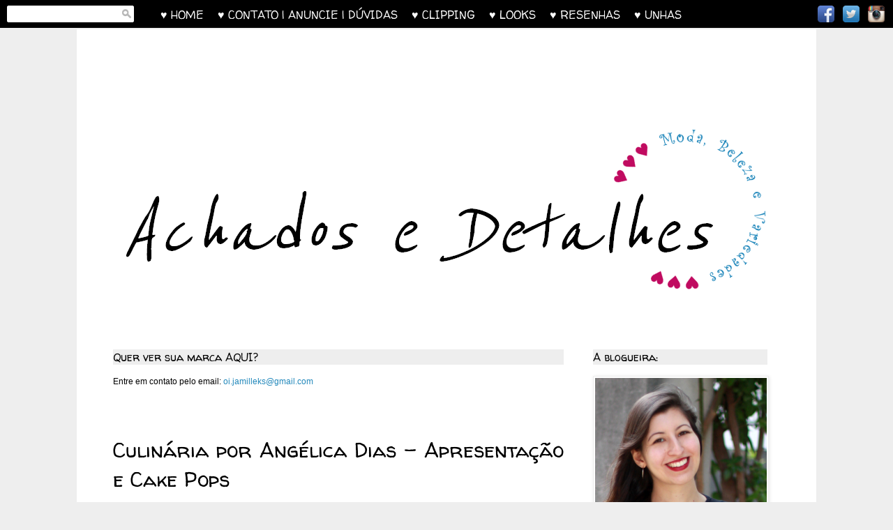

--- FILE ---
content_type: text/html; charset=UTF-8
request_url: http://www.achadosedetalhes.com/2012/04/culinaria-por-angelica-dias.html
body_size: 30047
content:
<!DOCTYPE html>
<html class='v2' dir='ltr' xmlns='http://www.w3.org/1999/xhtml' xmlns:b='http://www.google.com/2005/gml/b' xmlns:data='http://www.google.com/2005/gml/data' xmlns:expr='http://www.google.com/2005/gml/expr' xmlns:fb='http://ogp.me/ns/fb#'>
<head>
<link href='https://www.blogger.com/static/v1/widgets/4128112664-css_bundle_v2.css' rel='stylesheet' type='text/css'/>
<meta content='IE=EmulateIE7' http-equiv='X-UA-Compatible'/>
<meta content='width=1100' name='viewport'/>
<meta content='text/html; charset=UTF-8' http-equiv='Content-Type'/>
<meta content='blogger' name='generator'/>
<link href='http://www.achadosedetalhes.com/favicon.ico' rel='icon' type='image/x-icon'/>
<link href='http://www.achadosedetalhes.com/2012/04/culinaria-por-angelica-dias.html' rel='canonical'/>
<link rel="alternate" type="application/atom+xml" title="Achados e Detalhes - Atom" href="http://www.achadosedetalhes.com/feeds/posts/default" />
<link rel="alternate" type="application/rss+xml" title="Achados e Detalhes - RSS" href="http://www.achadosedetalhes.com/feeds/posts/default?alt=rss" />
<link rel="service.post" type="application/atom+xml" title="Achados e Detalhes - Atom" href="https://www.blogger.com/feeds/3695306031550180077/posts/default" />

<link rel="alternate" type="application/atom+xml" title="Achados e Detalhes - Atom" href="http://www.achadosedetalhes.com/feeds/802283509945202056/comments/default" />
<!--Can't find substitution for tag [blog.ieCssRetrofitLinks]-->
<link href='https://blogger.googleusercontent.com/img/b/R29vZ2xl/AVvXsEjT-j2yuE-RTskgzmHa8ClhQO9grzKjE3zCTnPJ8dW1w1ahlVQ6-VrLBf-QOtVsmDsL4K4t7-HDZ5HtwbZ5RL2qAYE7lalYZyEi8ACJ-L3dFrQEB2IYa7txfa1s2OmJO2VWeUgMnaus6W9o/s640/DSC01936ok.JPG' rel='image_src'/>
<meta content='http://www.achadosedetalhes.com/2012/04/culinaria-por-angelica-dias.html' property='og:url'/>
<meta content='Culinária por Angélica Dias - Apresentação e Cake Pops' property='og:title'/>
<meta content='  Olá meninas, hoje vou contar uma novidade! A partir de hoje teremos dicas e receitas de culinária da nossa parceira Angélica ( Bombons Dia...' property='og:description'/>
<meta content='https://blogger.googleusercontent.com/img/b/R29vZ2xl/AVvXsEjT-j2yuE-RTskgzmHa8ClhQO9grzKjE3zCTnPJ8dW1w1ahlVQ6-VrLBf-QOtVsmDsL4K4t7-HDZ5HtwbZ5RL2qAYE7lalYZyEi8ACJ-L3dFrQEB2IYa7txfa1s2OmJO2VWeUgMnaus6W9o/w1200-h630-p-k-no-nu/DSC01936ok.JPG' property='og:image'/>
<title>
Achados e Detalhes: Culinária por Angélica Dias - Apresentação e Cake Pops
</title>
<meta content='' name='description'/>
<style type='text/css'>@font-face{font-family:'Reenie Beanie';font-style:normal;font-weight:400;font-display:swap;src:url(//fonts.gstatic.com/s/reeniebeanie/v22/z7NSdR76eDkaJKZJFkkjuvWxXPq1q6Gjb_0.woff2)format('woff2');unicode-range:U+0000-00FF,U+0131,U+0152-0153,U+02BB-02BC,U+02C6,U+02DA,U+02DC,U+0304,U+0308,U+0329,U+2000-206F,U+20AC,U+2122,U+2191,U+2193,U+2212,U+2215,U+FEFF,U+FFFD;}@font-face{font-family:'Walter Turncoat';font-style:normal;font-weight:400;font-display:swap;src:url(//fonts.gstatic.com/s/walterturncoat/v24/snfys0Gs98ln43n0d-14ULoToe6LZxecYZVfqA.woff2)format('woff2');unicode-range:U+0000-00FF,U+0131,U+0152-0153,U+02BB-02BC,U+02C6,U+02DA,U+02DC,U+0304,U+0308,U+0329,U+2000-206F,U+20AC,U+2122,U+2191,U+2193,U+2212,U+2215,U+FEFF,U+FFFD;}</style>
<style id='page-skin-1' type='text/css'><!--
/*
-----------------------------------------------
Blogger Template Style
Name:     Simple
Designer: Josh Peterson
URL:      www.noaesthetic.com
----------------------------------------------- */
/* Variable definitions
====================
<Variable name="keycolor" description="Main Color" type="color" default="#66bbdd"/>
<Group description="Page Text" selector="body">
<Variable name="body.font" description="Font" type="font"
default="normal normal 12px Arial, Tahoma, Helvetica, FreeSans, sans-serif"/>
<Variable name="body.text.color" description="Text Color" type="color" default="#222222"/>
</Group>
<Group description="Backgrounds" selector=".body-fauxcolumns-outer">
<Variable name="body.background.color" description="Outer Background" type="color" default="#66bbdd"/>
<Variable name="content.background.color" description="Main Background" type="color" default="#ffffff"/>
<Variable name="header.background.color" description="Header Background" type="color" default="transparent"/>
</Group>
<Group description="Links" selector=".main-outer">
<Variable name="link.color" description="Link Color" type="color" default="#2288bb"/>
<Variable name="link.visited.color" description="Visited Color" type="color" default="#888888"/>
<Variable name="link.hover.color" description="Hover Color" type="color" default="#33aaff"/>
</Group>
<Group description="Blog Title" selector=".header h1">
<Variable name="header.font" description="Font" type="font"
default="normal normal 60px Arial, Tahoma, Helvetica, FreeSans, sans-serif"/>
<Variable name="header.text.color" description="Title Color" type="color" default="#3399bb" />
</Group>
<Group description="Blog Description" selector=".header .description">
<Variable name="description.text.color" description="Description Color" type="color"
default="#777777" />
</Group>
<Group description="Tabs Text" selector=".tabs-inner .widget li a">
<Variable name="tabs.font" description="Font" type="font"
default="normal normal 14px Arial, Tahoma, Helvetica, FreeSans, sans-serif"/>
<Variable name="tabs.text.color" description="Text Color" type="color" default="#999999"/>
<Variable name="tabs.selected.text.color" description="Selected Color" type="color" default="#000000"/>
</Group>
<Group description="Tabs Background" selector=".tabs-outer .PageList">
<Variable name="tabs.background.color" description="Background Color" type="color" default="#f5f5f5"/>
<Variable name="tabs.selected.background.color" description="Selected Color" type="color" default="#eeeeee"/>
</Group>
<Group description="Post Title" selector="h3.post-title, .comments h4">
<Variable name="post.title.font" description="Font" type="font"
default="normal normal 22px Arial, Tahoma, Helvetica, FreeSans, sans-serif"/>
</Group>
<Group description="Date Header" selector=".date-header">
<Variable name="date.header.color" description="Text Color" type="color"
default="#000000"/>
<Variable name="date.header.background.color" description="Background Color" type="color"
default="transparent"/>
</Group>
<Group description="Post Footer" selector=".post-footer">
<Variable name="post.footer.text.color" description="Text Color" type="color" default="#666666"/>
<Variable name="post.footer.background.color" description="Background Color" type="color"
default="#f9f9f9"/>
<Variable name="post.footer.border.color" description="Shadow Color" type="color" default="#eeeeee"/>
</Group>
<Group description="Gadgets" selector="h2">
<Variable name="widget.title.font" description="Title Font" type="font"
default="normal bold 11px Arial, Tahoma, Helvetica, FreeSans, sans-serif"/>
<Variable name="widget.title.text.color" description="Title Color" type="color" default="#000000"/>
<Variable name="widget.alternate.text.color" description="Alternate Color" type="color" default="#999999"/>
</Group>
<Group description="Images" selector=".main-inner">
<Variable name="image.background.color" description="Background Color" type="color" default="#ffffff"/>
<Variable name="image.border.color" description="Border Color" type="color" default="#eeeeee"/>
<Variable name="image.text.color" description="Caption Text Color" type="color" default="#000000"/>
</Group>
<Group description="Accents" selector=".content-inner">
<Variable name="body.rule.color" description="Separator Line Color" type="color" default="#eeeeee"/>
<Variable name="tabs.border.color" description="Tabs Border Color" type="color" default="transparent"/>
</Group>
<Variable name="body.background" description="Body Background" type="background"
color="#eeeeee" default="$(color) none repeat scroll top left"/>
<Variable name="body.background.override" description="Body Background Override" type="string" default=""/>
<Variable name="body.background.gradient.cap" description="Body Gradient Cap" type="url"
default="url(//www.blogblog.com/1kt/simple/gradients_light.png)"/>
<Variable name="body.background.gradient.tile" description="Body Gradient Tile" type="url"
default="url(//www.blogblog.com/1kt/simple/body_gradient_tile_light.png)"/>
<Variable name="content.background.color.selector" description="Content Background Color Selector" type="string" default=".content-inner"/>
<Variable name="content.padding" description="Content Padding" type="length" default="10px"/>
<Variable name="content.padding.horizontal" description="Content Horizontal Padding" type="length" default="10px"/>
<Variable name="content.shadow.spread" description="Content Shadow Spread" type="length" default="40px"/>
<Variable name="content.shadow.spread.webkit" description="Content Shadow Spread (WebKit)" type="length" default="5px"/>
<Variable name="content.shadow.spread.ie" description="Content Shadow Spread (IE)" type="length" default="10px"/>
<Variable name="main.border.width" description="Main Border Width" type="length" default="0"/>
<Variable name="header.background.gradient" description="Header Gradient" type="url" default="none"/>
<Variable name="header.shadow.offset.left" description="Header Shadow Offset Left" type="length" default="-1px"/>
<Variable name="header.shadow.offset.top" description="Header Shadow Offset Top" type="length" default="-1px"/>
<Variable name="header.shadow.spread" description="Header Shadow Spread" type="length" default="1px"/>
<Variable name="header.padding" description="Header Padding" type="length" default="30px"/>
<Variable name="header.border.size" description="Header Border Size" type="length" default="1px"/>
<Variable name="header.bottom.border.size" description="Header Bottom Border Size" type="length" default="1px"/>
<Variable name="header.border.horizontalsize" description="Header Horizontal Border Size" type="length" default="0"/>
<Variable name="description.text.size" description="Description Text Size" type="string" default="140%"/>
<Variable name="tabs.margin.top" description="Tabs Margin Top" type="length" default="0" />
<Variable name="tabs.margin.side" description="Tabs Side Margin" type="length" default="30px" />
<Variable name="tabs.background.gradient" description="Tabs Background Gradient" type="url"
default="url(//www.blogblog.com/1kt/simple/gradients_light.png)"/>
<Variable name="tabs.border.width" description="Tabs Border Width" type="length" default="1px"/>
<Variable name="tabs.bevel.border.width" description="Tabs Bevel Border Width" type="length" default="1px"/>
<Variable name="date.header.padding" description="Date Header Padding" type="string" default="inherit"/>
<Variable name="date.header.letterspacing" description="Date Header Letter Spacing" type="string" default="inherit"/>
<Variable name="date.header.margin" description="Date Header Margin" type="string" default="inherit"/>
<Variable name="post.margin.bottom" description="Post Bottom Margin" type="length" default="25px"/>
<Variable name="image.border.small.size" description="Image Border Small Size" type="length" default="2px"/>
<Variable name="image.border.large.size" description="Image Border Large Size" type="length" default="5px"/>
<Variable name="page.width.selector" description="Page Width Selector" type="string" default=".region-inner"/>
<Variable name="page.width" description="Page Width" type="string" default="auto"/>
<Variable name="main.section.margin" description="Main Section Margin" type="length" default="15px"/>
<Variable name="main.padding" description="Main Padding" type="length" default="15px"/>
<Variable name="main.padding.top" description="Main Padding Top" type="length" default="30px"/>
<Variable name="main.padding.bottom" description="Main Padding Bottom" type="length" default="30px"/>
<Variable name="paging.background"
color="#ffffff"
description="Background of blog paging area" type="background"
default="transparent none no-repeat scroll top center"/>
<Variable name="footer.bevel" description="Bevel border length of footer" type="length" default="0"/>
<Variable name="mobile.background.overlay" description="Mobile Background Overlay" type="string"
default="transparent none repeat scroll top left"/>
<Variable name="mobile.background.size" description="Mobile Background Size" type="string" default="auto"/>
<Variable name="mobile.button.color" description="Mobile Button Color" type="color" default="#ffffff" />
<Variable name="startSide" description="Side where text starts in blog language" type="automatic" default="left"/>
<Variable name="endSide" description="Side where text ends in blog language" type="automatic" default="right"/>
*/
/* Content
----------------------------------------------- */
body {
font: normal normal 12px Arial, Tahoma, Helvetica, FreeSans, sans-serif;
color: #000000;
background: #eeeeee none repeat scroll top left;
padding: 0 0 0 0;
}
html body .region-inner {
min-width: 0;
max-width: 100%;
width: auto;
}
a:link {
text-decoration:none;
color: #2288bb;
}
a:visited {
text-decoration:none;
color: #888888;
}
a:hover {
text-decoration:underline;
color: #33aaff;
}
.body-fauxcolumn-outer .fauxcolumn-inner {
background: transparent none repeat scroll top left;
_background-image: none;
}
.body-fauxcolumn-outer .cap-top {
position: absolute;
z-index: 1;
height: 400px;
width: 100%;
background: #eeeeee none repeat scroll top left;
}
.body-fauxcolumn-outer .cap-top .cap-left {
width: 100%;
background: transparent none repeat-x scroll top left;
_background-image: none;
}
.content-outer {
-moz-box-shadow: 0 0 0 rgba(0, 0, 0, .15);
-webkit-box-shadow: 0 0 0 rgba(0, 0, 0, .15);
-goog-ms-box-shadow: 0 0 0 #333333;
box-shadow: 0 0 0 rgba(0, 0, 0, .15);
margin-bottom: 1px;
}
.content-inner {
padding: 10px 40px;
}
.content-inner {
background-color: #ffffff;
}
/* Header
----------------------------------------------- */
.header-outer {
background: transparent none repeat-x scroll 0 -400px;
_background-image: none;
}
.Header h1 {
font: italic normal 137px Reenie Beanie;
color: #000000;
text-shadow: 0 0 0 rgba(0, 0, 0, .2);
}
.Header h1 a {
color: #000000;
}
.Header .description {
font-size: 18px;
color: #000000;
}
.header-inner .Header .titlewrapper {
padding: 22px 0;
}
.header-inner .Header .descriptionwrapper {
padding: 0 0;
}
/* Tabs
----------------------------------------------- */
.tabs-inner .section:first-child {
border-top: 0 solid transparent;
}
.tabs-inner .section:first-child ul {
margin-top: -1px;
border-top: 1px solid transparent;
border-left: 1px solid transparent;
border-right: 1px solid transparent;
}
.tabs-inner .widget ul {
background: transparent none repeat-x scroll 0 -800px;
_background-image: none;
border-bottom: 1px solid transparent;
margin-top: 0;
margin-left: -30px;
margin-right: -30px;
}
.tabs-inner .widget li a {
display: inline-block;
padding: .6em 1em;
font: normal normal 24px Reenie Beanie;
color: #000000;
border-left: 1px solid #ffffff;
border-right: 1px solid transparent;
}
.tabs-inner .widget li:first-child a {
border-left: none;
}
.tabs-inner .widget li.selected a, .tabs-inner .widget li a:hover {
color: #000000;
background-color: transparent;
text-decoration: none;
}
/* Columns
----------------------------------------------- */
.main-outer {
border-top: 0 solid transparent;
}
.fauxcolumn-left-outer .fauxcolumn-inner {
border-right: 1px solid transparent;
}
.fauxcolumn-right-outer .fauxcolumn-inner {
border-left: 1px solid transparent;
}
/* Headings
----------------------------------------------- */
h2 {
margin: 0 0 1em 0;
font: normal normal 16px Walter Turncoat;
color: #000000;
background: #eeeeee ;
}
/* Widgets
----------------------------------------------- */
.widget .zippy {
color: #999999;
text-shadow: 2px 2px 1px rgba(0, 0, 0, .1);
}
.widget .popular-posts ul {
list-style: none;
}
/* Posts
----------------------------------------------- */
.date-header span {
background-color: #ffffff;
color: #ffffff;
padding: 0.4em;
letter-spacing: 3px;
margin: inherit;
}
.main-inner {
padding-top: 35px;
padding-bottom: 65px;
}
.main-inner .column-center-inner {
padding: 0 0;
}
.main-inner .column-center-inner .section {
margin: 0 1em;
}
.post {
margin: 0 0 45px 0;
}
h3.post-title, .comments h4 {
text-align: justify;
font: normal normal 30px Walter Turncoat;
margin: .75em 0 0;
}
.post-body {
font-size: 110%;
line-height: 1.4;
position: relative;
}
.post-body img, .post-body .tr-caption-container, .Profile img, .Image img,
.BlogList .item-thumbnail img {
padding: 2px;
background: #ffffff;
border: 1px solid #eeeeee;
-moz-box-shadow: 1px 1px 5px rgba(0, 0, 0, .1);
-webkit-box-shadow: 1px 1px 5px rgba(0, 0, 0, .1);
box-shadow: 1px 1px 5px rgba(0, 0, 0, .1);
}
.post-body img, .post-body .tr-caption-container {
padding: 5px;
}
.post-body .tr-caption-container {
color: #666666;
}
.post-body .tr-caption-container img {
padding: 0;
background: transparent;
border: none;
-moz-box-shadow: 0 0 0 rgba(0, 0, 0, .1);
-webkit-box-shadow: 0 0 0 rgba(0, 0, 0, .1);
box-shadow: 0 0 0 rgba(0, 0, 0, .1);
}
.post-header {
margin: 0 0 1.5em;
line-height: 1.6;
font-size: 90%;
}
.post-footer {
margin: 20px -2px 0;
padding: 5px 10px;
color: #2288bb;
background-color: #eeeeee;
border-bottom: 1px solid #eeeeee;
line-height: 1.6;
font-size: 90%;
}
#comments .comment-author {
padding-top: 1.5em;
border-top: 1px solid transparent;
background-position: 0 1.5em;
}
#comments .comment-author:first-child {
padding-top: 0;
border-top: none;
}
.avatar-image-container {
margin: .2em 0 0;
}
#comments .avatar-image-container img {
border: 1px solid #eeeeee;
}
/* Comments
----------------------------------------------- */
.comments .comments-content .icon.blog-author {
background-repeat: no-repeat;
background-image: url([data-uri]);
}
.comments .comments-content .loadmore a {
border-top: 1px solid #999999;
border-bottom: 1px solid #999999;
}
.comments .comment-thread.inline-thread {
background-color: #eeeeee;
}
.comments .continue {
border-top: 2px solid #999999;
}
/* Accents
---------------------------------------------- */
.section-columns td.columns-cell {
border-left: 1px solid transparent;
}
.blog-pager {
background: transparent url(http://www.blogblog.com/1kt/simple/paging_dot.png) repeat-x scroll top center;
}
.blog-pager-older-link, .home-link,
.blog-pager-newer-link {
background-color: #ffffff;
padding: 5px;
}
.footer-outer {
border-top: 1px dashed #bbbbbb;
}
/* Mobile
----------------------------------------------- */
body.mobile  {
background-size: auto;
}
.mobile .body-fauxcolumn-outer {
background: transparent none repeat scroll top left;
}
.mobile .body-fauxcolumn-outer .cap-top {
background-size: 100% auto;
}
.mobile .content-outer {
-webkit-box-shadow: 0 0 3px rgba(0, 0, 0, .15);
box-shadow: 0 0 3px rgba(0, 0, 0, .15);
}
body.mobile .AdSense {
margin: 0 -0;
}
.mobile .tabs-inner .widget ul {
margin-left: 0;
margin-right: 0;
}
.mobile .post {
margin: 0;
}
.mobile .main-inner .column-center-inner .section {
margin: 0;
}
.mobile .date-header span {
padding: 0.1em 10px;
margin: 0 -10px;
}
.mobile h3.post-title {
margin: 0;
}
.mobile .blog-pager {
background: transparent none no-repeat scroll top center;
}
.mobile .footer-outer {
border-top: none;
}
.mobile .main-inner, .mobile .footer-inner {
background-color: #ffffff;
}
.mobile-index-contents {
color: #000000;
}
.mobile-link-button {
background-color: #2288bb;
}
.mobile-link-button a:link, .mobile-link-button a:visited {
color: #ffffff;
}
.mobile .tabs-inner .section:first-child {
border-top: none;
}
.mobile .tabs-inner .PageList .widget-content {
background-color: transparent;
color: #000000;
border-top: 1px solid transparent;
border-bottom: 1px solid transparent;
}
.mobile .tabs-inner .PageList .widget-content .pagelist-arrow {
border-left: 1px solid transparent;
}

--></style>
<style id='template-skin-1' type='text/css'><!--
body {
min-width: 1060px;
}
.content-outer, .content-fauxcolumn-outer, .region-inner {
min-width: 1060px;
max-width: 1060px;
_width: 1060px;
}
.main-inner .columns {
padding-left: 0;
padding-right: 310px;
}
.main-inner .fauxcolumn-center-outer {
left: 0;
right: 310px;
/* IE6 does not respect left and right together */
_width: expression(this.parentNode.offsetWidth -
parseInt("0") -
parseInt("310px") + 'px');
}
.main-inner .fauxcolumn-left-outer {
width: 0;
}
.main-inner .fauxcolumn-right-outer {
width: 310px;
}
.main-inner .column-left-outer {
width: 0;
right: 100%;
margin-left: -0;
}
.main-inner .column-right-outer {
width: 310px;
margin-right: -310px;
}
#layout {
min-width: 0;
}
#layout .content-outer {
min-width: 0;
width: 800px;
}
#layout .region-inner {
min-width: 0;
width: auto;
}
--></style>
<!-- Resumo 1ª parte -->
<script type='text/javascript'>
      summary_noimg = 380;
      summary_img = 350;
      img_thumb_width = 250;
    </script>
<script type='text/javascript'>
      //<![CDATA[
      function removeHtmlTag(strx,chop){
        if(strx.indexOf("<")!=-1)
        {
          var s = strx.split("<");
          for(var i=0;i<s.length;i++){
            if(s[i].indexOf(">")!=-1){
              s[i] = s[i].substring(s[i].indexOf(">")+1,s[i].length);
            }
          }
          strx = s.join("");
        }
        chop = (chop < strx.length-1) ? chop : strx.length-2;
        while(strx.charAt(chop-1)!=' ' && strx.indexOf(' ',chop)!=-1) chop++;
        strx = strx.substring(0,chop-1);
        return strx+' [...]';
      }
      function createSummaryAndThumb(pID){
        var div = document.getElementById(pID);
        var imgtag = "";
        var img = div.getElementsByTagName("img");
        var summ = summary_noimg;
        if(img.length>=1) {
          imgtag = '<span style="float:left; padding:0px 10px 5px 0px;"><img src="'+img[0].src+'" width="'+img_thumb_width+'px" /></span>';
          summ = summary_img;
        }
        var summary = imgtag + '<div>' + removeHtmlTag(div.innerHTML,summ) + '</div>';
        div.innerHTML = summary;
      }
      //]]>
    </script>
<!-- Fim resumo automático -->
<!-- Jamille poupup facebook -->
<script src='http://ajax.googleapis.com/ajax/libs/jquery/1.7.2/jquery.min.js' type='text/javascript'></script>
<link href='https://www.blogger.com/dyn-css/authorization.css?targetBlogID=3695306031550180077&amp;zx=5fd22f94-be26-4a8b-adf7-536ef57a94c1' media='none' onload='if(media!=&#39;all&#39;)media=&#39;all&#39;' rel='stylesheet'/><noscript><link href='https://www.blogger.com/dyn-css/authorization.css?targetBlogID=3695306031550180077&amp;zx=5fd22f94-be26-4a8b-adf7-536ef57a94c1' rel='stylesheet'/></noscript>
<meta name='google-adsense-platform-account' content='ca-host-pub-1556223355139109'/>
<meta name='google-adsense-platform-domain' content='blogspot.com'/>

<!-- data-ad-client=ca-pub-3186844389928639 -->

</head>
<body class='loading'>
<!-- Facebook Jamille -->
<div id='fb-root'></div>
<script>(function(d, s, id) {
  var js, fjs = d.getElementsByTagName(s)[0];
  if (d.getElementById(id)) return;
  js = d.createElement(s); js.id = id;
  js.src = "//connect.facebook.net/pt_BR/all.js#xfbml=1";
  fjs.parentNode.insertBefore(js, fjs);
}(document, 'script', 'facebook-jssdk'));</script>
<!-- Facebook Jamille -->
<!-- Barra Jamille -->
<style type='text/css'>
      #navbar-iframe,.navbar,.cap-left{
        display:none;
        visibility:hidden;
      }
      #bt-bar-wrapper  ul {
        list-style: none;
        margin:0;padding:0;
      }
      #bt-bar-wrapper {
        width: 100%;
        height :40px;
        min-width :960px;
        margin:0;padding:0;
        font-size: 13px;
        font-weight: normal;
        line-height: 22px;
        background:#000000;
        clear:both;
        overflow:hidden; 
        position: fixed;
        z-index: 999;
      }
      /* Search */
      #bt-bar-search{
        left:0px;
        position:absolute;
        width:180px;
        height:22px;
        margin:8px 0px 0px 10px;
        *margin:8px 0px 0px 10px;
        font-size: 13px;
        line-height: 22px;
      }
      #bt-bar-search-box{
        float:left;
        width:160px;
        margin:0px 0px 0px 0px;
        *margin:2px 0px 0px -8px;
        font-size:13px;
        line-height: 22px;
        background:none;
      }
      #bt-bar-search input{border:0;}
      #bt-bar-search-submit{
        background:url(https://blogger.googleusercontent.com/img/b/R29vZ2xl/AVvXsEhO858Uu4yLDla1f70Vlexa0fZxRaAhFrWEL9lSBTk7ZmbKr3oxR26BLKISDq31K-f1MhX6lIho1XByx8Go7a_8UYGCtvbRcxSS1fgh3cC4hDlbn7OaAITT22Hh79wA-9SuVksz2qs03hrx/s14-no/search_icon.png);
        background-repeat:no-repeat;
        width:13px;
        height:14px;
        text-indent:-9999px;
        cursor:pointer;
        margin:4px 0px 0px 0px;
        *margin:0px 0px 4px 0px;
        text-transform: capitalize;
      }
      #bt-bar-inner-wrapper{
        text-align: left;
        width: 100%;
      }
      #bt-text-link{
        text-align:left;font-family:Walter Turncoat, Arial;color:#ffffff;font-size:16px;margin:10px 0px 0px 230px;
      }
      #bt-text-link a{color:#ffffff;text-decoration:none;}
      /*  social media */
      #bt-bar-sb{
        position: absolute;
        right: 0;
        top: 8px;
        *top: 7px;
      }
      #bt-bar-sb a{
        float:left;
        width:24px;
        height:24px;
        text-indent:-9999px;
        margin-right:12px;
      }
      #bt-bar-sb li{float:left;list-style: none;}
      #bt-fb{background:url(https://blogger.googleusercontent.com/img/b/R29vZ2xl/AVvXsEi1guI51bu0vjmTD63u9NmsyPhAEC8nsyEoQFqgAGneieZTcADVTWnucmaThFrmCK5Wk8QUAP6g-e7Hj43N1RGhL7C24sHrth09ItVSerax1AkVmtfCqWo5FGHTSqbJBrXCTDUIhkT8RQBp/s24-no/facebook.png);}
      #bt-tw{background:url(https://blogger.googleusercontent.com/img/b/R29vZ2xl/AVvXsEjwkG1Gh8cAkC7ZGxnRL1oBzOKEZk9aiQAL1_sk_85kVZsjBjVmw6maInt9SztMLVEu26oS-NNqioyN3FEGdrbRuqQNwSdwIGwcXJyVvfB9jcem5szhwfqZyA5YYHlHH-_9wCur2OjN-O0d/s24-no/twitter.png);}
      #bt-ig{background:url(https://blogger.googleusercontent.com/img/b/R29vZ2xl/AVvXsEgttE92fqTr-VyjhfNnfH4YXKiJ-r4vnJ2DvLivv2hzDSSfDmiSDtJ_e863zICdOF1xVlgiN3NbbScgVT2eaERfC7Q27YY47RI8ImnYYhi1eBnvXqWjjQhvjy65ydlHAQxwQekklscz9ol5/s24-no/instagram.png);}
      #bt-rss{background:url(http://lh4.googleusercontent.com/-XUV8eYIicwM/TlzjTr9hSFI/AAAAAAAAEBQ/r3tKfNgJYZs/rss.png);}
      #bt-plus{background:url(http://lh5.googleusercontent.com/-rlt6NnJ65uk/TlzjTWjfBiI/AAAAAAAAEBE/AUGpZvgSDg0/gplus.png);}
      #bt-mail{background:url(http://lh3.googleusercontent.com/-FdnMdna6urI/TlzjSxv3m_I/AAAAAAAAEA0/2iUt4ZQdWiI/email.png);}
      #mintbar .sbox,#bt-bar-search{
        -khtml-border-radius: 2px;
        -moz-border-radius:2px;
        -webkit-border-radius:2px;
        border-radius:2px;background:#ffffff;
        border:1px solid #ffffff;}
      #follow-by-email-submit-jamille{width:60px;height:26px;z-index:0}
    </style>
<div id='bt-bar-wrapper'>
<form action='/search' id='bt-bar-search' method='get'>
<input id='bt-bar-search-box' name='q' type='text'/>
<input id='bt-bar-search-submit' type='submit' value='Search'/>
<div style='clear:both;'></div>
</form>
<div id='bt-bar-inner-wrapper'>
<div id='bt-text-link'>
<a href='/'>
            &#9829; HOME &#160;&#160;
          </a>
<a href='http://www.achadosedetalhes.com/p/contato.html'>
            &#9829; CONTATO | ANUNCIE | DÚVIDAS &#160;&#160;
          </a>
<a href='http://www.achadosedetalhes.com/p/clipping.html'>
            &#9829; CLIPPING &#160;&#160;
          </a>
<a href='http://www.achadosedetalhes.com/search/label/Looks'>
            &#9829; LOOKS &#160;&#160;
          </a>
<a href='http://www.achadosedetalhes.com/search/label/resenhas'>
            &#9829; RESENHAS &#160;&#160;
          </a>
<a href='http://www.achadosedetalhes.com/search/label/unhas'>
            &#9829; UNHAS 
          </a>
</div>
<div class='clear'></div>
</div>
<div id='bt-bar-sb'>
<ul>
<li>
<a href='https://www.facebook.com/pages/Achados-e-Detalhes/197855483635388' id='bt-fb' target='_blank'>
              Facebook
            </a>
</li>
<li>
<a href='https://twitter.com/jamilleks' id='bt-tw' target='_blank'>
              Twitter
            </a>
</li>
<li>
<a href='http://instagram.com/jamilleks' id='bt-ig' target='_blank'>
              Instagram
            </a>
</li>
</ul>
</div>
</div>
<br/>
<br/>
<br/>
<!-- Fim barra Jamille -->
<div class='navbar section' id='navbar'><div class='widget Navbar' data-version='1' id='Navbar1'><script type="text/javascript">
    function setAttributeOnload(object, attribute, val) {
      if(window.addEventListener) {
        window.addEventListener('load',
          function(){ object[attribute] = val; }, false);
      } else {
        window.attachEvent('onload', function(){ object[attribute] = val; });
      }
    }
  </script>
<div id="navbar-iframe-container"></div>
<script type="text/javascript" src="https://apis.google.com/js/platform.js"></script>
<script type="text/javascript">
      gapi.load("gapi.iframes:gapi.iframes.style.bubble", function() {
        if (gapi.iframes && gapi.iframes.getContext) {
          gapi.iframes.getContext().openChild({
              url: 'https://www.blogger.com/navbar/3695306031550180077?po\x3d802283509945202056\x26origin\x3dhttp://www.achadosedetalhes.com',
              where: document.getElementById("navbar-iframe-container"),
              id: "navbar-iframe"
          });
        }
      });
    </script><script type="text/javascript">
(function() {
var script = document.createElement('script');
script.type = 'text/javascript';
script.src = '//pagead2.googlesyndication.com/pagead/js/google_top_exp.js';
var head = document.getElementsByTagName('head')[0];
if (head) {
head.appendChild(script);
}})();
</script>
</div></div>
<div class='body-fauxcolumns'>
<div class='fauxcolumn-outer body-fauxcolumn-outer'>
<div class='cap-top'>
<div class='cap-left'></div>
<div class='cap-right'></div>
</div>
<div class='fauxborder-left'>
<div class='fauxborder-right'></div>
<div class='fauxcolumn-inner'>
</div>
</div>
<div class='cap-bottom'>
<div class='cap-left'></div>
<div class='cap-right'></div>
</div>
</div>
</div>
<div class='content'>
<div class='content-fauxcolumns'>
<div class='fauxcolumn-outer content-fauxcolumn-outer'>
<div class='cap-top'>
<div class='cap-left'></div>
<div class='cap-right'></div>
</div>
<div class='fauxborder-left'>
<div class='fauxborder-right'></div>
<div class='fauxcolumn-inner'>
</div>
</div>
<div class='cap-bottom'>
<div class='cap-left'></div>
<div class='cap-right'></div>
</div>
</div>
</div>
<div class='content-outer'>
<div class='content-cap-top cap-top'>
<div class='cap-left'></div>
<div class='cap-right'></div>
</div>
<div class='fauxborder-left content-fauxborder-left'>
<div class='fauxborder-right content-fauxborder-right'></div>
<div class='content-inner'>
<header>
<div class='header-outer'>
<div class='header-cap-top cap-top'>
<div class='cap-left'></div>
<div class='cap-right'></div>
</div>
<div class='fauxborder-left header-fauxborder-left'>
<div class='fauxborder-right header-fauxborder-right'></div>
<div class='region-inner header-inner'>
<div class='header no-items section' id='header'></div>
</div>
</div>
<div class='header-cap-bottom cap-bottom'>
<div class='cap-left'></div>
<div class='cap-right'></div>
</div>
</div>
</header>
<div class='tabs-outer'>
<div class='tabs-cap-top cap-top'>
<div class='cap-left'></div>
<div class='cap-right'></div>
</div>
<div class='fauxborder-left tabs-fauxborder-left'>
<div class='fauxborder-right tabs-fauxborder-right'></div>
<div class='region-inner tabs-inner'>
<div class='tabs section' id='crosscol'><div class='widget AdSense' data-version='1' id='AdSense1'>
<div class='widget-content'>
<script type="text/javascript"><!--
google_ad_client = "ca-pub-3186844389928639";
google_ad_host = "ca-host-pub-1556223355139109";
google_ad_host_channel = "L0005";
/* achadosedetalhes_crosscol_AdSense1_728x90_as */
google_ad_slot = "4539419445";
google_ad_width = 728;
google_ad_height = 90;
//-->
</script>
<script type="text/javascript"
src="//pagead2.googlesyndication.com/pagead/show_ads.js">
</script>
<div class='clear'></div>
</div>
</div></div>
<div class='tabs section' id='crosscol-overflow'><div class='widget Header' data-version='1' id='Header1'>
<div id='header-inner'>
<a href='http://www.achadosedetalhes.com/' style='display: block'>
<img alt='Achados e Detalhes' height='290px; ' id='Header1_headerimg' src='https://blogger.googleusercontent.com/img/b/R29vZ2xl/AVvXsEiI9XX7CQUgIXbVUNXs5F9NYdHGO5SIB9Sc-OAZ9eeeMlbojTLemaa9lw6qOYc0tfk_bOpd9mBfImmyJ4a21DQllg-0Vi3SS3_hBng_7dPW6amuahO3ZbmT_J_Vh6j9GF86_WRgoVhLhVEa/s1600/teste7.png' style='display: block' width='920px; '/>
</a>
</div>
</div></div>
</div>
</div>
<div class='tabs-cap-bottom cap-bottom'>
<div class='cap-left'></div>
<div class='cap-right'></div>
</div>
</div>
<div class='main-outer'>
<div class='main-cap-top cap-top'>
<div class='cap-left'></div>
<div class='cap-right'></div>
</div>
<div class='fauxborder-left main-fauxborder-left'>
<div class='fauxborder-right main-fauxborder-right'></div>
<div class='region-inner main-inner'>
<div class='columns fauxcolumns'>
<div class='fauxcolumn-outer fauxcolumn-center-outer'>
<div class='cap-top'>
<div class='cap-left'></div>
<div class='cap-right'></div>
</div>
<div class='fauxborder-left'>
<div class='fauxborder-right'></div>
<div class='fauxcolumn-inner'>
</div>
</div>
<div class='cap-bottom'>
<div class='cap-left'></div>
<div class='cap-right'></div>
</div>
</div>
<div class='fauxcolumn-outer fauxcolumn-left-outer'>
<div class='cap-top'>
<div class='cap-left'></div>
<div class='cap-right'></div>
</div>
<div class='fauxborder-left'>
<div class='fauxborder-right'></div>
<div class='fauxcolumn-inner'>
</div>
</div>
<div class='cap-bottom'>
<div class='cap-left'></div>
<div class='cap-right'></div>
</div>
</div>
<div class='fauxcolumn-outer fauxcolumn-right-outer'>
<div class='cap-top'>
<div class='cap-left'></div>
<div class='cap-right'></div>
</div>
<div class='fauxborder-left'>
<div class='fauxborder-right'></div>
<div class='fauxcolumn-inner'>
</div>
</div>
<div class='cap-bottom'>
<div class='cap-left'></div>
<div class='cap-right'></div>
</div>
</div>
<!-- corrects IE6 width calculation -->
<div class='columns-inner'>
<div class='column-center-outer'>
<div class='column-center-inner'>
<div class='main section' id='main'><div class='widget HTML' data-version='1' id='HTML5'>
<h2 class='title'>Quer ver sua marca AQUI?</h2>
<div class='widget-content'>
Entre em contato pelo email:

<a href="mailto:oi.jamilleks@gmail.com">oi.jamilleks@gmail.com</a>
</div>
<div class='clear'></div>
</div><div class='widget Blog' data-version='1' id='Blog1'>
<div class='blog-posts hfeed'>
<!--Can't find substitution for tag [defaultAdStart]-->

                                        <div class="date-outer">
                                      
<b class='date-header'>
<span>
terça-feira, 17 de abril de 2012
</span>
</b>

                                        <div class="date-posts">
                                      
<div class='post-outer'>
<div class='post hentry'>
<a name='802283509945202056'></a>
<h3 class='post-title entry-title'>
Culinária por Angélica Dias - Apresentação e Cake Pops
</h3>
<div class='post-header'>
<div class='post-header-line-1'></div>
</div>
<div class='post-body entry-content' id='post-body-802283509945202056'>
<p>
<br />
<div style="text-align: justify;">
Olá meninas, hoje vou contar uma novidade! A partir de hoje teremos dicas e receitas de culinária da nossa parceira Angélica (<a href="http://bombonsdias.blogspot.com.br/" target="_blank">Bombons Dias</a>). Lembrando que ela aceita encomendas de várias delícias e os seguidores do blog tem desconto, detalhes <a href="http://achadosedetalhes.blogspot.com.br/2011/11/chocolate.html" target="_blank">aqui</a>.&nbsp;</div>
<div style="text-align: justify;">
<br /></div>
<div style="text-align: justify;">
Vamos ver o que a Angélica preparou para nós essa semana? &nbsp;</div>
<div style="text-align: justify;">
<br /></div>
<div style="text-align: justify;">
<b>Culinária por Angélica Dias - Apresentação</b></div>
<div style="text-align: justify;">
<br /></div>
<div style="text-align: justify;">
É com grande prazer, satisfação e alegria que agradeço minha amiga Jami, pelo convite em escrever em seu blog <a href="http://achadosedetalhes.blogspot.com.br/" target="_blank">Achados e Detalhes</a> sobre um assunto que tanto amo,&nbsp;COMIDAAAAAAAAAAAAAAAA!!!!</div>
<div style="text-align: justify;">
Seja ela doce ou salgado, faz parte de nossas vidas.</div>
<div style="text-align: justify;">
Para mim culinária se define no prazer em cozinhar, principalmente quando podemos fazer isso para pessoas que amamos como marido, filhos, pais, irmãos, amigos, sobrinhos, etc.</div>
<div style="text-align: justify;">
<br /></div>
<div style="text-align: justify;">
Esta semana vou passar uma receita de algo que está super na moda, os Cake Pops.</div>
<div style="text-align: justify;">
<br /></div>
<div style="text-align: justify;">
<b>Cake Pops</b></div>
<div style="text-align: justify;">
<br /></div>
<div class="separator" style="clear: both; text-align: center;">
<a href="https://blogger.googleusercontent.com/img/b/R29vZ2xl/AVvXsEjT-j2yuE-RTskgzmHa8ClhQO9grzKjE3zCTnPJ8dW1w1ahlVQ6-VrLBf-QOtVsmDsL4K4t7-HDZ5HtwbZ5RL2qAYE7lalYZyEi8ACJ-L3dFrQEB2IYa7txfa1s2OmJO2VWeUgMnaus6W9o/s1600/DSC01936ok.JPG" imageanchor="1" style="clear: left; float: left; margin-bottom: 1em; margin-right: 1em;"><img border="0" height="385" src="https://blogger.googleusercontent.com/img/b/R29vZ2xl/AVvXsEjT-j2yuE-RTskgzmHa8ClhQO9grzKjE3zCTnPJ8dW1w1ahlVQ6-VrLBf-QOtVsmDsL4K4t7-HDZ5HtwbZ5RL2qAYE7lalYZyEi8ACJ-L3dFrQEB2IYa7txfa1s2OmJO2VWeUgMnaus6W9o/s640/DSC01936ok.JPG" width="640" /></a></div>
<br />
<div class="separator" style="clear: both; text-align: center;">
<a href="https://blogger.googleusercontent.com/img/b/R29vZ2xl/AVvXsEjcLkwf1rfPXQIzcXm93uKMbeRJ43foXEXxUrB-iyMW87ZuGdROXUWrngd1DPzE1PUVmHhJ1qejd5J4NUxDukjHhWFjvAuXECQ0zKM7dxudsbqc0O1mfKZHB-ZSksWyuufGJ7IjVj9bHEdq/s1600/DSC01946ok.JPG" imageanchor="1" style="clear: left; float: left; margin-bottom: 1em; margin-right: 1em;"><img border="0" height="539" src="https://blogger.googleusercontent.com/img/b/R29vZ2xl/AVvXsEjcLkwf1rfPXQIzcXm93uKMbeRJ43foXEXxUrB-iyMW87ZuGdROXUWrngd1DPzE1PUVmHhJ1qejd5J4NUxDukjHhWFjvAuXECQ0zKM7dxudsbqc0O1mfKZHB-ZSksWyuufGJ7IjVj9bHEdq/s640/DSC01946ok.JPG" width="640" /></a></div>
<div style="text-align: justify;">
<br /></div>
<div style="text-align: justify;">
<br /></div>
<div style="text-align: justify;">
<i>Ingredientes:</i></div>
<div style="text-align: justify;">
<i><br /></i></div>
<div style="text-align: justify;">
1 Bolo (Ou sobra de bolos)</div>
<div style="text-align: justify;">
Doce de Leite ou Leite Condensado</div>
<div style="text-align: justify;">
Chocolate (Cobertura sabor chocolate) para banhar</div>
<div style="text-align: justify;">
Palitos de pirulito</div>
<div style="text-align: justify;">
Forminhas</div>
<div style="text-align: justify;">
<br /></div>
<div style="text-align: justify;">
<i>Modo de Preparo:</i></div>
<div style="text-align: justify;">
<i><br /></i></div>
<div style="text-align: justify;">
Corte o bolo em pedaços pequenos, ou junte as sobras de bolo e esfarele, formando uma farofa. Vá acrescentando o doce de leite/ ou/ leite condensado aos poucos e amassando com as mãos até formar uma massa firme. Pegue pequenas porções e faça bolinhas, coloque em uma assadeira forrada com papel manteiga. Depois de todas as bolinhas prontas leve a assadeira à geladeira enquanto derrete o chocolate para banhar. Agora molhe o palito no chocolate e espete na bolinha até a metade e coloque de volta na assadeira, leve para a geladeira novamente para o chocolate endurecer. Depois vá pegando uma a uma as bolinhas, segurando pelo palito e banhando no chocolate derretido. Deixe secar no papel manteiga, depois de seco coloque na forminha da sua preferência.</div>
<div style="text-align: justify;">
<br /></div>
<div style="text-align: justify;">
Fica muito gostoso e charmoso, não fica?</div>
<div style="text-align: justify;">
<br /></div>
<div class="separator" style="clear: both; text-align: center;">
<a href="https://blogger.googleusercontent.com/img/b/R29vZ2xl/AVvXsEi1dFDgbsD0502TVqNoVuDnme_9mJgNGEWq0a7X3IC0G9rQBQ36cHPsBqICIqLP_Q7Y7NyG2q-U5yIUzo6MA3rSZsP_1xdOnS9vwfmxhfAoAYN-bp_HdkBCXXt670hVEaO3H_7fXTaR7OQy/s1600/DSC01935ok.JPG" imageanchor="1" style="margin-left: 1em; margin-right: 1em;"><img border="0" height="238" src="https://blogger.googleusercontent.com/img/b/R29vZ2xl/AVvXsEi1dFDgbsD0502TVqNoVuDnme_9mJgNGEWq0a7X3IC0G9rQBQ36cHPsBqICIqLP_Q7Y7NyG2q-U5yIUzo6MA3rSZsP_1xdOnS9vwfmxhfAoAYN-bp_HdkBCXXt670hVEaO3H_7fXTaR7OQy/s400/DSC01935ok.JPG" width="400" /></a></div>
<br />
<div class="separator" style="clear: both; text-align: center;">
<a href="https://blogger.googleusercontent.com/img/b/R29vZ2xl/AVvXsEi4MA3n6ULCxYBgVtBAIvJyKW83mxQIgmGB9Hcpfb5Mqz6F9k9mrfARJNWADBpm1yGIwpkzx1ceYui4D0-tjbErlOynR6nVY973VZce_mGaX1okPb3FmkgCn5nw1mhX3ngdnfvSIlu7TIWG/s1600/DSC01938ok.JPG" imageanchor="1" style="margin-left: 1em; margin-right: 1em;"><img border="0" height="300" src="https://blogger.googleusercontent.com/img/b/R29vZ2xl/AVvXsEi4MA3n6ULCxYBgVtBAIvJyKW83mxQIgmGB9Hcpfb5Mqz6F9k9mrfARJNWADBpm1yGIwpkzx1ceYui4D0-tjbErlOynR6nVY973VZce_mGaX1okPb3FmkgCn5nw1mhX3ngdnfvSIlu7TIWG/s400/DSC01938ok.JPG" width="400" /></a></div>
<div style="text-align: justify;">
<br /></div>
<div style="text-align: justify;">
<br /></div>
<div style="text-align: justify;">
Até semana que vem.</div>
<div style="text-align: justify;">
<br /></div>
<div style="text-align: justify;">
Angélica Dias - <a href="http://bombonsdias.blogspot.com.br/" target="_blank">Blog&nbsp;Bombons Dias</a>&nbsp;- <a href="http://www.facebook.com/bombonsdias" target="_blank">Facebook Bombons Dias</a></div>
<div style="text-align: justify;">
<br /></div>
<div style="text-align: justify;">
<span style="background-color: white; color: red; font-family: Arial, Tahoma, Helvetica, FreeSans, sans-serif; font-size: 13px; line-height: 18px; text-align: -webkit-auto;">&#9829;&nbsp;</span><span style="background-color: white; color: red; font-family: Arial, Tahoma, Helvetica, FreeSans, sans-serif; font-size: 13px; line-height: 18px; text-align: -webkit-auto;">&#9829;&nbsp;</span><span style="background-color: white; color: red; font-family: Arial, Tahoma, Helvetica, FreeSans, sans-serif; font-size: 13px; line-height: 18px; text-align: -webkit-auto;">&#9829;&nbsp;</span><b style="background-color: white; font-family: Arial, Tahoma, Helvetica, FreeSans, sans-serif; font-size: 13px; line-height: 18px; text-align: -webkit-auto;"><span style="color: red;">Gostou? Então clique nos botões abaixo e divulgue no twitter,&nbsp;</span></b><b style="background-color: white; font-family: Arial, Tahoma, Helvetica, FreeSans, sans-serif; font-size: 13px; line-height: 18px; text-align: -webkit-auto;"><span style="color: red;">facebook, orkut</span></b><b style="background-color: white; font-family: Arial, Tahoma, Helvetica, FreeSans, sans-serif; font-size: 13px; line-height: 18px; text-align: -webkit-auto;"><span style="color: red;">...</span></b>
</div>
<div style="text-align: justify;">
<br /></div>
</p>
<div style='clear: both;'></div>
</div>
<div class='post-footer'>
<div class='post-footer-line post-footer-line-1'>
<span class='post-author vcard'>
Postado por
<span class='fn'>
<a href='https://www.blogger.com/profile/08248311638435434821' rel='author' title='author profile'>
Jamille - Blog Achados e Detalhes
</a>
</span>
</span>
<span class='post-timestamp'>
às
<a class='timestamp-link' href='http://www.achadosedetalhes.com/2012/04/culinaria-por-angelica-dias.html' rel='bookmark' title='permanent link'>
<abbr class='published' title='2012-04-17T10:01:00-03:00'>
10:01
</abbr>
</a>
</span>
<span class='post-comment-link'>
</span>
<span class='post-icons'>
<span class='item-action'>
<a href='https://www.blogger.com/email-post/3695306031550180077/802283509945202056' title='Enviar esta postagem'>
<img alt='' class='icon-action' height='13' src='http://img1.blogblog.com/img/icon18_email.gif' width='18'/>
</a>
</span>
<span class='item-control blog-admin pid-1671522107'>
<a href='https://www.blogger.com/post-edit.g?blogID=3695306031550180077&postID=802283509945202056&from=pencil' title='Editar postagem'>
<img alt='' class='icon-action' height='18' src='http://img2.blogblog.com/img/icon18_edit_allbkg.gif' width='18'/>
</a>
</span>
</span>
<div class='post-share-buttons goog-inline-block'>
<a class='goog-inline-block share-button sb-email' href='https://www.blogger.com/share-post.g?blogID=3695306031550180077&postID=802283509945202056&target=email' target='_blank' title='Enviar por e-mail'>
<span class='share-button-link-text'>
Enviar por e-mail
</span>
</a>
<a class='goog-inline-block share-button sb-blog' href='https://www.blogger.com/share-post.g?blogID=3695306031550180077&postID=802283509945202056&target=blog' onclick='window.open(this.href, "_blank", "height=270,width=475"); return false;' target='_blank' title='Postar no blog!'>
<span class='share-button-link-text'>
Postar no blog!
</span>
</a>
<a class='goog-inline-block share-button sb-twitter' href='https://www.blogger.com/share-post.g?blogID=3695306031550180077&postID=802283509945202056&target=twitter' target='_blank' title='Compartilhar no X'>
<span class='share-button-link-text'>
Compartilhar no X
</span>
</a>
<a class='goog-inline-block share-button sb-facebook' href='https://www.blogger.com/share-post.g?blogID=3695306031550180077&postID=802283509945202056&target=facebook' onclick='window.open(this.href, "_blank", "height=430,width=640"); return false;' target='_blank' title='Compartilhar no Facebook'>
<span class='share-button-link-text'>
Compartilhar no Facebook
</span>
</a>
</div>
</div>
<div class='post-footer-line post-footer-line-2'>
<span class='post-labels'>
Marcadores:
<a href='http://www.achadosedetalhes.com/search/label/culin%C3%A1ria' rel='tag'>
culinária
</a>

                                              ,
                                            
<a href='http://www.achadosedetalhes.com/search/label/parceiros' rel='tag'>
parceiros
</a>
</span>
</div>
<div class='post-footer-line post-footer-line-3'>
<span class='post-location'>
</span>
</div>
</div>
</div>
<div class='comments' id='comments'>
<a name='comments'></a>
<h4>
6 comentários
                                    :
                                  </h4>
<div class='comments-content'>
<script async='async' src='' type='text/javascript'></script>
<script type='text/javascript'>
                                  (function() {
                                    var items = null;
                                    var msgs = null;
                                    var config = {};
                                    // <![CDATA[
                                    var cursor = null;
                                    if (items && items.length > 0) {
                                      cursor = parseInt(items[items.length - 1].timestamp) + 1;
                                    }
                                    var bodyFromEntry = function(entry) {
                                      if (entry.gd$extendedProperty) {
                                        for (var k in entry.gd$extendedProperty) {
                                          if (entry.gd$extendedProperty[k].name == 'blogger.contentRemoved') {
                                            return '<span class="deleted-comment">' + entry.content.$t + '</span>';
                                          }
                                        }
                                      }
                                      return entry.content.$t;
                                    }
                                    var parse = function(data) {
                                      cursor = null;
                                      var comments = [];
                                      if (data && data.feed && data.feed.entry) {
                                        for (var i = 0, entry; entry = data.feed.entry[i]; i++) {
                                          var comment = {};
                                          // comment ID, parsed out of the original id format
                                          var id = /blog-(\d+).post-(\d+)/.exec(entry.id.$t);
                                          comment.id = id ? id[2] : null;
                                          comment.body = bodyFromEntry(entry);
                                          comment.timestamp = Date.parse(entry.published.$t) + '';
                                          if (entry.author && entry.author.constructor === Array) {
                                            var auth = entry.author[0];
                                            if (auth) {
                                              comment.author = {
                                                name: (auth.name ? auth.name.$t : undefined),
                                                profileUrl: (auth.uri ? auth.uri.$t : undefined),
                                                avatarUrl: (auth.gd$image ? auth.gd$image.src : undefined)
                                              };
                                            }
                                          }
                                          if (entry.link) {
                                            if (entry.link[2]) {
                                              comment.link = comment.permalink = entry.link[2].href;
                                            }
                                            if (entry.link[3]) {
                                              var pid = /.*comments\/default\/(\d+)\?.*/.exec(entry.link[3].href);
                                              if (pid && pid[1]) {
                                                comment.parentId = pid[1];
                                              }
                                            }
                                          }
                                          comment.deleteclass = 'item-control blog-admin';
                                          if (entry.gd$extendedProperty) {
                                            for (var k in entry.gd$extendedProperty) {
                                              if (entry.gd$extendedProperty[k].name == 'blogger.itemClass') {
                                                comment.deleteclass += ' ' + entry.gd$extendedProperty[k].value;
                                              } else if (entry.gd$extendedProperty[k].name == 'blogger.displayTime') {
                                                comment.displayTime = entry.gd$extendedProperty[k].value;
                                              }
                                            }
                                          }
                                          comments.push(comment);
                                        }
                                      }
                                      return comments;
                                    };
                                    var paginator = function(callback) {
                                      if (hasMore()) {
                                        var url = config.feed + '?alt=json&v=2&orderby=published&reverse=false&max-results=50';
                                        if (cursor) {
                                          url += '&published-min=' + new Date(cursor).toISOString();
                                        }
                                        window.bloggercomments = function(data) {
                                          var parsed = parse(data);
                                          cursor = parsed.length < 50 ? null
                                          : parseInt(parsed[parsed.length - 1].timestamp) + 1
                                          callback(parsed);
                                          window.bloggercomments = null;
                                        }
                                        url += '&callback=bloggercomments';
                                        var script = document.createElement('script');
                                        script.type = 'text/javascript';
                                        script.src = url;
                                        document.getElementsByTagName('head')[0].appendChild(script);
                                      }
                                    };
                                    var hasMore = function() {
                                      return !!cursor;
                                    };
                                    var getMeta = function(key, comment) {
                                      if ('iswriter' == key) {
                                        var matches = !!comment.author
                                        && comment.author.name == config.authorName
                                        && comment.author.profileUrl == config.authorUrl;
                                        return matches ? 'true' : '';
                                      } else if ('deletelink' == key) {
                                        return config.baseUri + '/delete-comment.g?blogID='
                                        + config.blogId + '&postID=' + comment.id;
                                      } else if ('deleteclass' == key) {
                                        return comment.deleteclass;
                                      }
                                      return '';
                                    };
                                    var replybox = null;
                                    var replyUrlParts = null;
                                    var replyParent = undefined;
                                    var onReply = function(commentId, domId) {
                                      if (replybox == null) {
                                        // lazily cache replybox, and adjust to suit this style:
                                        replybox = document.getElementById('comment-editor');
                                        if (replybox != null) {
                                          replybox.height = '250px';
                                          replybox.style.display = 'block';
                                          replyUrlParts = replybox.src.split('#');
                                        }
                                      }
                                      if (replybox && (commentId !== replyParent)) {
                                        document.getElementById(domId).insertBefore(replybox, null);
                                        replybox.src = replyUrlParts[0]
                                        + (commentId ? '&parentID=' + commentId : '')
                                        + '#' + replyUrlParts[1];
                                        replyParent = commentId;
                                      }
                                    };
                                    var hash = (window.location.hash || '#').substring(1);
                                    var startThread, targetComment;
                                    if (/^comment-form_/.test(hash)) {
                                      startThread = hash.substring('comment-form_'.length);
                                    } else if (/^c[0-9]+$/.test(hash)) {
                                      targetComment = hash.substring(1);
                                    }
                                    // Configure commenting API:
                                    var configJso = {
                                      'maxDepth': config.maxThreadDepth
                                    };
                                    var provider = {
                                      'id': config.postId,
                                      'data': items,
                                      'loadNext': paginator,
                                      'hasMore': hasMore,
                                      'getMeta': getMeta,
                                      'onReply': onReply,
                                      'rendered': true,
                                      'initComment': targetComment,
                                      'initReplyThread': startThread,
                                      'config': configJso,
                                      'messages': msgs
                                    };
                                    var render = function() {
                                      if (window.goog && window.goog.comments) {
                                        var holder = document.getElementById('comment-holder');
                                        window.goog.comments.render(holder, provider);
                                      }
                                    };
                                    // render now, or queue to render when library loads:
                                    if (window.goog && window.goog.comments) {
                                      render();
                                    } else {
                                      window.goog = window.goog || {};
                                      window.goog.comments = window.goog.comments || {};
                                      window.goog.comments.loadQueue = window.goog.comments.loadQueue || [];
                                      window.goog.comments.loadQueue.push(render);
                                    }
                                  })();
                                  // ]]>
                                </script>
<div id='comment-holder'>
<div class="comment-thread toplevel-thread"><ol id="top-ra"><li class="comment" id="c8715230173311042456"><div class="avatar-image-container"><img src="//www.blogger.com/img/blogger_logo_round_35.png" alt=""/></div><div class="comment-block"><div class="comment-header"><cite class="user"><a href="https://www.blogger.com/profile/12638304745690205804" rel="nofollow">Tania</a></cite><span class="icon user "></span><span class="datetime secondary-text"><a rel="nofollow" href="http://www.achadosedetalhes.com/2012/04/culinaria-por-angelica-dias.html?showComment=1334672621425#c8715230173311042456">17 de abril de 2012 às 11:23</a></span></div><p class="comment-content">Esses Cakes ficam mto fofos e deliciosossss hehehe.<br><br>Bjos<br><br> http://dedosdemocas.blogspot.com.br/2012/04/lancamento-inoar-linha-speed-com-argan.html</p><span class="comment-actions secondary-text"><a class="comment-reply" target="_self" data-comment-id="8715230173311042456">Responder</a><span class="item-control blog-admin blog-admin pid-1706143928"><a target="_self" href="https://www.blogger.com/comment/delete/3695306031550180077/8715230173311042456">Excluir</a></span></span></div><div class="comment-replies"><div id="c8715230173311042456-rt" class="comment-thread inline-thread hidden"><span class="thread-toggle thread-expanded"><span class="thread-arrow"></span><span class="thread-count"><a target="_self">Respostas</a></span></span><ol id="c8715230173311042456-ra" class="thread-chrome thread-expanded"><div></div><div id="c8715230173311042456-continue" class="continue"><a class="comment-reply" target="_self" data-comment-id="8715230173311042456">Responder</a></div></ol></div></div><div class="comment-replybox-single" id="c8715230173311042456-ce"></div></li><li class="comment" id="c1158918048806618247"><div class="avatar-image-container"><img src="//3.bp.blogspot.com/-xb1GgLKqU8U/Zyu4BeAIbxI/AAAAAAAAkAM/WCsK533GwjM2yNhxWs5I-SIudkFaRERJACK4BGAYYCw/s35/belezaf5%252520logo%252520dark.png" alt=""/></div><div class="comment-block"><div class="comment-header"><cite class="user"><a href="https://www.blogger.com/profile/05262745828626051495" rel="nofollow">Redação</a></cite><span class="icon user "></span><span class="datetime secondary-text"><a rel="nofollow" href="http://www.achadosedetalhes.com/2012/04/culinaria-por-angelica-dias.html?showComment=1334675590242#c1158918048806618247">17 de abril de 2012 às 12:13</a></span></div><p class="comment-content">Devem ter ficado uma delicia!<br>Vou tentar fazer em casa! <br>Beijos<br>#bsp</p><span class="comment-actions secondary-text"><a class="comment-reply" target="_self" data-comment-id="1158918048806618247">Responder</a><span class="item-control blog-admin blog-admin pid-343887920"><a target="_self" href="https://www.blogger.com/comment/delete/3695306031550180077/1158918048806618247">Excluir</a></span></span></div><div class="comment-replies"><div id="c1158918048806618247-rt" class="comment-thread inline-thread"><span class="thread-toggle thread-expanded"><span class="thread-arrow"></span><span class="thread-count"><a target="_self">Respostas</a></span></span><ol id="c1158918048806618247-ra" class="thread-chrome thread-expanded"><div><li class="comment" id="c5433981127095105371"><div class="avatar-image-container"><img src="//www.blogger.com/img/blogger_logo_round_35.png" alt=""/></div><div class="comment-block"><div class="comment-header"><cite class="user"><a href="https://www.blogger.com/profile/08248311638435434821" rel="nofollow">Jamille - Blog Achados e Detalhes</a></cite><span class="icon user blog-author"></span><span class="datetime secondary-text"><a rel="nofollow" href="http://www.achadosedetalhes.com/2012/04/culinaria-por-angelica-dias.html?showComment=1335024969203#c5433981127095105371">21 de abril de 2012 às 13:16</a></span></div><p class="comment-content">Sim, depois me conte se deu certo!<br><br>Bjocas</p><span class="comment-actions secondary-text"><span class="item-control blog-admin blog-admin pid-1671522107"><a target="_self" href="https://www.blogger.com/comment/delete/3695306031550180077/5433981127095105371">Excluir</a></span></span></div><div class="comment-replies"><div id="c5433981127095105371-rt" class="comment-thread inline-thread hidden"><span class="thread-toggle thread-expanded"><span class="thread-arrow"></span><span class="thread-count"><a target="_self">Respostas</a></span></span><ol id="c5433981127095105371-ra" class="thread-chrome thread-expanded"><div></div><div id="c5433981127095105371-continue" class="continue"><a class="comment-reply" target="_self" data-comment-id="5433981127095105371">Responder</a></div></ol></div></div><div class="comment-replybox-single" id="c5433981127095105371-ce"></div></li></div><div id="c1158918048806618247-continue" class="continue"><a class="comment-reply" target="_self" data-comment-id="1158918048806618247">Responder</a></div></ol></div></div><div class="comment-replybox-single" id="c1158918048806618247-ce"></div></li><li class="comment" id="c215641595141221813"><div class="avatar-image-container"><img src="//blogger.googleusercontent.com/img/b/R29vZ2xl/AVvXsEiUsl-opl7Ar6GBSIUFOzCi3QYu32aDkN19ftGu95UKWe6fN1HMdF3mybrPJGIg0Cx56SmBCApvp0Naed7TLFtcxZvo6vg4XlBp7SSoRecIC3dxiIV9pvq6pr9D8ax2UA/s45-c/RM.jpg" alt=""/></div><div class="comment-block"><div class="comment-header"><cite class="user"><a href="https://www.blogger.com/profile/05107147097455704860" rel="nofollow">Roberta Matos</a></cite><span class="icon user "></span><span class="datetime secondary-text"><a rel="nofollow" href="http://www.achadosedetalhes.com/2012/04/culinaria-por-angelica-dias.html?showComment=1334689228585#c215641595141221813">17 de abril de 2012 às 16:00</a></span></div><p class="comment-content">Vi isso no chá de beauté, estava uma delícia.<br>Vou mostrar para mommy eu não sei fazer nadaaaaaa kkkkkkkkk</p><span class="comment-actions secondary-text"><a class="comment-reply" target="_self" data-comment-id="215641595141221813">Responder</a><span class="item-control blog-admin blog-admin pid-1460411481"><a target="_self" href="https://www.blogger.com/comment/delete/3695306031550180077/215641595141221813">Excluir</a></span></span></div><div class="comment-replies"><div id="c215641595141221813-rt" class="comment-thread inline-thread"><span class="thread-toggle thread-expanded"><span class="thread-arrow"></span><span class="thread-count"><a target="_self">Respostas</a></span></span><ol id="c215641595141221813-ra" class="thread-chrome thread-expanded"><div><li class="comment" id="c1918283268068684620"><div class="avatar-image-container"><img src="//www.blogger.com/img/blogger_logo_round_35.png" alt=""/></div><div class="comment-block"><div class="comment-header"><cite class="user"><a href="https://www.blogger.com/profile/08248311638435434821" rel="nofollow">Jamille - Blog Achados e Detalhes</a></cite><span class="icon user blog-author"></span><span class="datetime secondary-text"><a rel="nofollow" href="http://www.achadosedetalhes.com/2012/04/culinaria-por-angelica-dias.html?showComment=1335024989930#c1918283268068684620">21 de abril de 2012 às 13:16</a></span></div><p class="comment-content">Chorei! rs</p><span class="comment-actions secondary-text"><span class="item-control blog-admin blog-admin pid-1671522107"><a target="_self" href="https://www.blogger.com/comment/delete/3695306031550180077/1918283268068684620">Excluir</a></span></span></div><div class="comment-replies"><div id="c1918283268068684620-rt" class="comment-thread inline-thread hidden"><span class="thread-toggle thread-expanded"><span class="thread-arrow"></span><span class="thread-count"><a target="_self">Respostas</a></span></span><ol id="c1918283268068684620-ra" class="thread-chrome thread-expanded"><div></div><div id="c1918283268068684620-continue" class="continue"><a class="comment-reply" target="_self" data-comment-id="1918283268068684620">Responder</a></div></ol></div></div><div class="comment-replybox-single" id="c1918283268068684620-ce"></div></li></div><div id="c215641595141221813-continue" class="continue"><a class="comment-reply" target="_self" data-comment-id="215641595141221813">Responder</a></div></ol></div></div><div class="comment-replybox-single" id="c215641595141221813-ce"></div></li><li class="comment" id="c1253796175469597393"><div class="avatar-image-container"><img src="//4.bp.blogspot.com/-PolLtmBI2-E/T-e3myuDpCI/AAAAAAAAA_Y/B-Ab5GaxqV0/s35/270822_410655792311329_752369343_n.jpg" alt=""/></div><div class="comment-block"><div class="comment-header"><cite class="user"><a href="https://www.blogger.com/profile/05676624218777616181" rel="nofollow">Morri de Rímel</a></cite><span class="icon user "></span><span class="datetime secondary-text"><a rel="nofollow" href="http://www.achadosedetalhes.com/2012/04/culinaria-por-angelica-dias.html?showComment=1334755027777#c1253796175469597393">18 de abril de 2012 às 10:17</a></span></div><p class="comment-content">ameeeeeeeeei! <br><br>morriderimel.blogspot.com</p><span class="comment-actions secondary-text"><a class="comment-reply" target="_self" data-comment-id="1253796175469597393">Responder</a><span class="item-control blog-admin blog-admin pid-1078034068"><a target="_self" href="https://www.blogger.com/comment/delete/3695306031550180077/1253796175469597393">Excluir</a></span></span></div><div class="comment-replies"><div id="c1253796175469597393-rt" class="comment-thread inline-thread hidden"><span class="thread-toggle thread-expanded"><span class="thread-arrow"></span><span class="thread-count"><a target="_self">Respostas</a></span></span><ol id="c1253796175469597393-ra" class="thread-chrome thread-expanded"><div></div><div id="c1253796175469597393-continue" class="continue"><a class="comment-reply" target="_self" data-comment-id="1253796175469597393">Responder</a></div></ol></div></div><div class="comment-replybox-single" id="c1253796175469597393-ce"></div></li></ol><div id="top-continue" class="continue"><a class="comment-reply" target="_self">Adicionar comentário</a></div><div class="comment-replybox-thread" id="top-ce"></div><div class="loadmore hidden" data-post-id="802283509945202056"><a target="_self">Carregar mais...</a></div></div>
</div>
</div>
<p class='comment-footer'>
<div class='comment-form'>
<a name='comment-form'></a>
<p>
</p>
<a href='https://www.blogger.com/comment/frame/3695306031550180077?po=802283509945202056&hl=pt-BR&saa=85391&origin=http://www.achadosedetalhes.com' id='comment-editor-src'></a>
<iframe allowtransparency='true' class='blogger-iframe-colorize blogger-comment-from-post' frameborder='0' height='410' id='comment-editor' name='comment-editor' src='' width='100%'></iframe>
<!--Can't find substitution for tag [post.friendConnectJs]-->
<script src='https://www.blogger.com/static/v1/jsbin/1345082660-comment_from_post_iframe.js' type='text/javascript'></script>
<script type='text/javascript'>
                                    BLOG_CMT_createIframe('https://www.blogger.com/rpc_relay.html', '0');
                                  </script>
</div>
</p>
<div id='backlinks-container'>
<div id='Blog1_backlinks-container'>
</div>
</div>
</div>
</div>

                                      </div></div>
                                    
<!--Can't find substitution for tag [adEnd]-->
</div>
<div class='blog-pager' id='blog-pager'>
<span id='blog-pager-newer-link'>
<a class='blog-pager-newer-link' href='http://www.achadosedetalhes.com/2012/04/especial-bolsas-shoestock.html' id='Blog1_blog-pager-newer-link' title='Postagem mais recente'>
Postagem mais recente
</a>
</span>
<span id='blog-pager-older-link'>
<a class='blog-pager-older-link' href='http://www.achadosedetalhes.com/2012/04/quarteto-de-sombras-e-outros.html' id='Blog1_blog-pager-older-link' title='Postagem mais antiga'>
Postagem mais antiga
</a>
</span>
<a class='home-link' href='http://www.achadosedetalhes.com/'>
Página inicial
</a>
</div>
<div class='clear'></div>
<div class='post-feeds'>
<div class='feed-links'>
Assinar:
<a class='feed-link' href='http://www.achadosedetalhes.com/feeds/802283509945202056/comments/default' target='_blank' type='application/atom+xml'>
Postar comentários
                                      (
                                      Atom
                                      )
                                    </a>
</div>
</div>
</div></div>
</div>
</div>
<div class='column-left-outer'>
<div class='column-left-inner'>
<aside>
</aside>
</div>
</div>
<div class='column-right-outer'>
<div class='column-right-inner'>
<aside>
<div class='sidebar section' id='sidebar-right-1'><div class='widget Image' data-version='1' id='Image5'>
<h2>
A blogueira:
</h2>
<div class='widget-content'>
<img alt='A blogueira:' height='246' id='Image5_img' src='https://blogger.googleusercontent.com/img/b/R29vZ2xl/AVvXsEgG102VF2lNV_XaFjNXGgmpxrV350WzDQjN988vVf6Y2wLUElcs6TAFQopzEuU5AYp_AQTRKQiQQI3CIPygJpcXokKd8DsGee_IwjySwuxOMJWzzQsjd6zlYPOFLIDx492Di4r2jsCszM1e/s1600/IMG_8034ok.png' width='246'/>
<br/>
<span class='caption'>
Jamille - Mora em São Paulo. Casada. Analista de Sistemas. Super detalhista!
</span>
</div>
<div class='clear'></div>
</div><div class='widget HTML' data-version='1' id='HTML12'>
<div class='widget-content'>
<a href="https://www.facebook.com/pages/Achados-e-Detalhes/197855483635388" target="_blank"><img src="https://blogger.googleusercontent.com/img/b/R29vZ2xl/AVvXsEjykQ8S70Y162u61WiMJAZctp08sKxnWC941h8LsEI1ujQXzTuKXiB8TvC8PGhU2phnKdqtyIPwSDQLGe38wyT4Rpyj5Dgw7yLuWUoYgYFafGGApPUrNIEv7yWdO7RxL-uI9BfLHKtU9zqs/s30-no/facebook3.jpg" /></a>
<a href="https://twitter.com/jamilleks" target="_blank"><img src="https://blogger.googleusercontent.com/img/b/R29vZ2xl/AVvXsEh2A6F8_VgWCYOPj3_nGQm1jkKTif2gMnv4QNFA4w9soD-nZ47k1ORp5tbR8ZQdf7mN03gI6esVkAb72zbozPJ26rhxicowr8KKWoSRfkEm88vlNf_HaHUqbiOvEtq78Lbsvp3YnDXLV3To/s30-no/twitter.jpg" /></a>
<a href="http://instagram.com/jamilleks" target="_blank"><img src="https://blogger.googleusercontent.com/img/b/R29vZ2xl/AVvXsEhePbG6SP_dCsm2HB5Gx0RI6KmMi9iaB_NAxErRQYf4fAJcX6G6DAPg1NGPOQHwCPzXoSEyo_F371iNQrhUENN-RgXdtoXjOg6PLpCTbhl9bolNDsrP4Q3JtgJaQjrkPwRfp6bj73YJvsYp/s30-no/instagram.jpg" />
</a>
<br /><br />
</div>
<div class='clear'></div>
</div><div class='widget AdSense' data-version='1' id='AdSense3'>
<div class='widget-content'>
<script type="text/javascript">
    google_ad_client = "ca-pub-3186844389928639";
    google_ad_host = "ca-host-pub-1556223355139109";
    google_ad_host_channel = "L0001";
    google_ad_slot = "3990173871";
    google_ad_width = 250;
    google_ad_height = 250;
</script>
<!-- achadosedetalhes_sidebar-right-1_AdSense3_250x250_as -->
<script type="text/javascript"
src="//pagead2.googlesyndication.com/pagead/show_ads.js">
</script>
<div class='clear'></div>
</div>
</div><div class='widget HTML' data-version='1' id='HTML1'>
<h2 class='title'>
Facebook:
</h2>
<div class='widget-content'>
<!--<div class="fb-like-box" data-href="http://www.facebook.com/pages/Achados-e-Detalhes/197855483635388" data-width="250" data-height="265" data-show-faces="true" data-stream="false" data-header="true"></div> -->

<!--
<fb:like-box href="https://www.facebook.com/pages/Achados-e-Detalhes/197855483635388" width="250" colorscheme="light" show_faces="true" header="true" stream="false" show_border="true"></fb:like-box>-->


<div class="fb-like-box" data-href="https://www.facebook.com/achadosedetalhes" data-width="250" data-colorscheme="light" data-show-faces="true" data-header="false" data-stream="false" data-show-border="false"></div>
</div>
<div class='clear'></div>
</div><div class='widget HTML' data-version='1' id='HTML3'>
<h2 class='title'>
Instagram:
</h2>
<div class='widget-content'>
<a href="https://www.instagram.com/jamilleks/">@jamilleks</a>
<br /><br />
<!-- SnapWidget -->
<script src="https://snapwidget.com/js/snapwidget.js"></script>
<iframe src="https://snapwidget.com/embed/586921" class="snapwidget-widget" allowtransparency="true" frameborder="0" scrolling="no" style="border:none; overflow:hidden; width:100%; "></iframe>

<!--
<iframe width='250' height='300' src='http://iconosquare.com/widget.php?choice=myfeed&username=jamilleks&show_infos=false&linking=instagram&width=250&height=300&mode=grid&layout_x=2&layout_y=2&padding=5&photo_border=true&background=FFFFFF&text=777777&widget_border=false&radius=0&border-color=DDDDDD&user_id=30770510&time=1394831250807' allowtransparency='true' frameborder='0' scrolling='no' style='border:none; overflow:hidden; width:250px; height:300px;'></iframe>-->
</div>
<div class='clear'></div>
</div><div class='widget HTML' data-version='1' id='HTML2'>
<h2 class='title'>
Link Me:
</h2>
<div class='widget-content'>
<center>
<img vspace="2" hspace="2" src="https://blogger.googleusercontent.com/img/b/R29vZ2xl/AVvXsEhf-A-UWXBbRabqxhZD_6hDDrmPu1T-FYyRC63niY_Vg8TtMAjtRHOwpF8G9qkbZQnTBZc3xm3pdWHEAwRHe-XznBTvZC9oMT8V0OQNvJcmpxH51TVkX3irdr_xwW1cOnzvhmzMP_vEM37e/s1600/linkme.jpg"/>
<textarea cols="15" rows="3" onfocus="this.select()" onmouseover="this.focus()" name="textarea">
<a href="http://www.achadosedetalhes.com/"><img border="0" src="https://blogger.googleusercontent.com/img/b/R29vZ2xl/AVvXsEhf-A-UWXBbRabqxhZD_6hDDrmPu1T-FYyRC63niY_Vg8TtMAjtRHOwpF8G9qkbZQnTBZc3xm3pdWHEAwRHe-XznBTvZC9oMT8V0OQNvJcmpxH51TVkX3irdr_xwW1cOnzvhmzMP_vEM37e/s1600/linkme.jpg"/></a></textarea>
</center>
</div>
<div class='clear'></div>
</div><div class='widget BlogArchive' data-version='1' id='BlogArchive1'>
<h2>
Arquivo do blog:
</h2>
<div class='widget-content'>
<div class='ltr' id='ArchiveList'>
<div id='BlogArchive1_ArchiveList'>
<select id='BlogArchive1_ArchiveMenu'>
<option value=''>
Arquivo do blog:
</option>
<option value='http://www.achadosedetalhes.com/2021/12/'>
dezembro 2021
              (
              1
              )
            </option>
<option value='http://www.achadosedetalhes.com/2021/08/'>
agosto 2021
              (
              1
              )
            </option>
<option value='http://www.achadosedetalhes.com/2020/12/'>
dezembro 2020
              (
              8
              )
            </option>
<option value='http://www.achadosedetalhes.com/2020/11/'>
novembro 2020
              (
              3
              )
            </option>
<option value='http://www.achadosedetalhes.com/2020/10/'>
outubro 2020
              (
              5
              )
            </option>
<option value='http://www.achadosedetalhes.com/2020/09/'>
setembro 2020
              (
              9
              )
            </option>
<option value='http://www.achadosedetalhes.com/2020/05/'>
maio 2020
              (
              2
              )
            </option>
<option value='http://www.achadosedetalhes.com/2019/09/'>
setembro 2019
              (
              2
              )
            </option>
<option value='http://www.achadosedetalhes.com/2019/07/'>
julho 2019
              (
              1
              )
            </option>
<option value='http://www.achadosedetalhes.com/2019/06/'>
junho 2019
              (
              3
              )
            </option>
<option value='http://www.achadosedetalhes.com/2019/05/'>
maio 2019
              (
              1
              )
            </option>
<option value='http://www.achadosedetalhes.com/2019/04/'>
abril 2019
              (
              2
              )
            </option>
<option value='http://www.achadosedetalhes.com/2019/03/'>
março 2019
              (
              4
              )
            </option>
<option value='http://www.achadosedetalhes.com/2019/02/'>
fevereiro 2019
              (
              1
              )
            </option>
<option value='http://www.achadosedetalhes.com/2019/01/'>
janeiro 2019
              (
              1
              )
            </option>
<option value='http://www.achadosedetalhes.com/2018/09/'>
setembro 2018
              (
              3
              )
            </option>
<option value='http://www.achadosedetalhes.com/2018/08/'>
agosto 2018
              (
              4
              )
            </option>
<option value='http://www.achadosedetalhes.com/2018/07/'>
julho 2018
              (
              2
              )
            </option>
<option value='http://www.achadosedetalhes.com/2018/06/'>
junho 2018
              (
              1
              )
            </option>
<option value='http://www.achadosedetalhes.com/2018/05/'>
maio 2018
              (
              6
              )
            </option>
<option value='http://www.achadosedetalhes.com/2018/04/'>
abril 2018
              (
              5
              )
            </option>
<option value='http://www.achadosedetalhes.com/2018/03/'>
março 2018
              (
              2
              )
            </option>
<option value='http://www.achadosedetalhes.com/2018/01/'>
janeiro 2018
              (
              2
              )
            </option>
<option value='http://www.achadosedetalhes.com/2017/12/'>
dezembro 2017
              (
              3
              )
            </option>
<option value='http://www.achadosedetalhes.com/2017/11/'>
novembro 2017
              (
              4
              )
            </option>
<option value='http://www.achadosedetalhes.com/2017/10/'>
outubro 2017
              (
              2
              )
            </option>
<option value='http://www.achadosedetalhes.com/2017/09/'>
setembro 2017
              (
              7
              )
            </option>
<option value='http://www.achadosedetalhes.com/2017/08/'>
agosto 2017
              (
              4
              )
            </option>
<option value='http://www.achadosedetalhes.com/2017/07/'>
julho 2017
              (
              6
              )
            </option>
<option value='http://www.achadosedetalhes.com/2017/06/'>
junho 2017
              (
              9
              )
            </option>
<option value='http://www.achadosedetalhes.com/2017/05/'>
maio 2017
              (
              1
              )
            </option>
<option value='http://www.achadosedetalhes.com/2017/04/'>
abril 2017
              (
              1
              )
            </option>
<option value='http://www.achadosedetalhes.com/2017/03/'>
março 2017
              (
              5
              )
            </option>
<option value='http://www.achadosedetalhes.com/2017/02/'>
fevereiro 2017
              (
              2
              )
            </option>
<option value='http://www.achadosedetalhes.com/2017/01/'>
janeiro 2017
              (
              7
              )
            </option>
<option value='http://www.achadosedetalhes.com/2016/12/'>
dezembro 2016
              (
              5
              )
            </option>
<option value='http://www.achadosedetalhes.com/2016/11/'>
novembro 2016
              (
              3
              )
            </option>
<option value='http://www.achadosedetalhes.com/2016/10/'>
outubro 2016
              (
              2
              )
            </option>
<option value='http://www.achadosedetalhes.com/2016/09/'>
setembro 2016
              (
              3
              )
            </option>
<option value='http://www.achadosedetalhes.com/2016/08/'>
agosto 2016
              (
              4
              )
            </option>
<option value='http://www.achadosedetalhes.com/2016/07/'>
julho 2016
              (
              6
              )
            </option>
<option value='http://www.achadosedetalhes.com/2016/06/'>
junho 2016
              (
              3
              )
            </option>
<option value='http://www.achadosedetalhes.com/2016/05/'>
maio 2016
              (
              5
              )
            </option>
<option value='http://www.achadosedetalhes.com/2016/04/'>
abril 2016
              (
              3
              )
            </option>
<option value='http://www.achadosedetalhes.com/2016/03/'>
março 2016
              (
              6
              )
            </option>
<option value='http://www.achadosedetalhes.com/2016/02/'>
fevereiro 2016
              (
              5
              )
            </option>
<option value='http://www.achadosedetalhes.com/2016/01/'>
janeiro 2016
              (
              3
              )
            </option>
<option value='http://www.achadosedetalhes.com/2015/12/'>
dezembro 2015
              (
              3
              )
            </option>
<option value='http://www.achadosedetalhes.com/2015/11/'>
novembro 2015
              (
              2
              )
            </option>
<option value='http://www.achadosedetalhes.com/2015/10/'>
outubro 2015
              (
              7
              )
            </option>
<option value='http://www.achadosedetalhes.com/2015/09/'>
setembro 2015
              (
              9
              )
            </option>
<option value='http://www.achadosedetalhes.com/2015/08/'>
agosto 2015
              (
              9
              )
            </option>
<option value='http://www.achadosedetalhes.com/2015/07/'>
julho 2015
              (
              13
              )
            </option>
<option value='http://www.achadosedetalhes.com/2015/06/'>
junho 2015
              (
              10
              )
            </option>
<option value='http://www.achadosedetalhes.com/2015/05/'>
maio 2015
              (
              12
              )
            </option>
<option value='http://www.achadosedetalhes.com/2015/04/'>
abril 2015
              (
              10
              )
            </option>
<option value='http://www.achadosedetalhes.com/2015/03/'>
março 2015
              (
              14
              )
            </option>
<option value='http://www.achadosedetalhes.com/2015/02/'>
fevereiro 2015
              (
              12
              )
            </option>
<option value='http://www.achadosedetalhes.com/2015/01/'>
janeiro 2015
              (
              16
              )
            </option>
<option value='http://www.achadosedetalhes.com/2014/12/'>
dezembro 2014
              (
              17
              )
            </option>
<option value='http://www.achadosedetalhes.com/2014/11/'>
novembro 2014
              (
              14
              )
            </option>
<option value='http://www.achadosedetalhes.com/2014/10/'>
outubro 2014
              (
              20
              )
            </option>
<option value='http://www.achadosedetalhes.com/2014/09/'>
setembro 2014
              (
              20
              )
            </option>
<option value='http://www.achadosedetalhes.com/2014/08/'>
agosto 2014
              (
              21
              )
            </option>
<option value='http://www.achadosedetalhes.com/2014/07/'>
julho 2014
              (
              17
              )
            </option>
<option value='http://www.achadosedetalhes.com/2014/06/'>
junho 2014
              (
              13
              )
            </option>
<option value='http://www.achadosedetalhes.com/2014/05/'>
maio 2014
              (
              13
              )
            </option>
<option value='http://www.achadosedetalhes.com/2014/04/'>
abril 2014
              (
              13
              )
            </option>
<option value='http://www.achadosedetalhes.com/2014/03/'>
março 2014
              (
              11
              )
            </option>
<option value='http://www.achadosedetalhes.com/2014/02/'>
fevereiro 2014
              (
              14
              )
            </option>
<option value='http://www.achadosedetalhes.com/2014/01/'>
janeiro 2014
              (
              14
              )
            </option>
<option value='http://www.achadosedetalhes.com/2013/12/'>
dezembro 2013
              (
              9
              )
            </option>
<option value='http://www.achadosedetalhes.com/2013/11/'>
novembro 2013
              (
              8
              )
            </option>
<option value='http://www.achadosedetalhes.com/2013/10/'>
outubro 2013
              (
              8
              )
            </option>
<option value='http://www.achadosedetalhes.com/2013/09/'>
setembro 2013
              (
              16
              )
            </option>
<option value='http://www.achadosedetalhes.com/2013/08/'>
agosto 2013
              (
              20
              )
            </option>
<option value='http://www.achadosedetalhes.com/2013/07/'>
julho 2013
              (
              18
              )
            </option>
<option value='http://www.achadosedetalhes.com/2013/06/'>
junho 2013
              (
              18
              )
            </option>
<option value='http://www.achadosedetalhes.com/2013/05/'>
maio 2013
              (
              16
              )
            </option>
<option value='http://www.achadosedetalhes.com/2013/04/'>
abril 2013
              (
              11
              )
            </option>
<option value='http://www.achadosedetalhes.com/2013/03/'>
março 2013
              (
              14
              )
            </option>
<option value='http://www.achadosedetalhes.com/2013/02/'>
fevereiro 2013
              (
              15
              )
            </option>
<option value='http://www.achadosedetalhes.com/2013/01/'>
janeiro 2013
              (
              23
              )
            </option>
<option value='http://www.achadosedetalhes.com/2012/12/'>
dezembro 2012
              (
              13
              )
            </option>
<option value='http://www.achadosedetalhes.com/2012/11/'>
novembro 2012
              (
              15
              )
            </option>
<option value='http://www.achadosedetalhes.com/2012/10/'>
outubro 2012
              (
              22
              )
            </option>
<option value='http://www.achadosedetalhes.com/2012/09/'>
setembro 2012
              (
              11
              )
            </option>
<option value='http://www.achadosedetalhes.com/2012/08/'>
agosto 2012
              (
              16
              )
            </option>
<option value='http://www.achadosedetalhes.com/2012/07/'>
julho 2012
              (
              17
              )
            </option>
<option value='http://www.achadosedetalhes.com/2012/06/'>
junho 2012
              (
              11
              )
            </option>
<option value='http://www.achadosedetalhes.com/2012/05/'>
maio 2012
              (
              19
              )
            </option>
<option value='http://www.achadosedetalhes.com/2012/04/'>
abril 2012
              (
              18
              )
            </option>
<option value='http://www.achadosedetalhes.com/2012/03/'>
março 2012
              (
              12
              )
            </option>
<option value='http://www.achadosedetalhes.com/2012/02/'>
fevereiro 2012
              (
              9
              )
            </option>
<option value='http://www.achadosedetalhes.com/2012/01/'>
janeiro 2012
              (
              17
              )
            </option>
<option value='http://www.achadosedetalhes.com/2011/12/'>
dezembro 2011
              (
              16
              )
            </option>
<option value='http://www.achadosedetalhes.com/2011/11/'>
novembro 2011
              (
              13
              )
            </option>
</select>
</div>
</div>
<div class='clear'></div>
</div>
</div><div class='widget HTML' data-version='1' id='HTML8'>
<div class='widget-content'>
<script type="text/javascript">

  var _gaq = _gaq || [];
  _gaq.push(['_setAccount', 'UA-33748882-1']);
  _gaq.push(['_setDomainName', 'achadosedetalhes.com']);
  _gaq.push(['_setAllowLinker', true]);
  _gaq.push(['_trackPageview']);

  (function() {
    var ga = document.createElement('script'); ga.type = 'text/javascript'; ga.async = true;
    ga.src = ('https:' == document.location.protocol ? 'https://ssl' : 'http://www') + '.google-analytics.com/ga.js';
    var s = document.getElementsByTagName('script')[0]; s.parentNode.insertBefore(ga, s);
  })();

</script>
</div>
<div class='clear'></div>
</div><div class='widget PopularPosts' data-version='1' id='PopularPosts1'>
<h2>
Mais Lidos:
</h2>
<div class='widget-content popular-posts'>
<ul>
<li>
<div class='item-content'>
<div class='item-thumbnail'>
<a href='http://www.achadosedetalhes.com/2012/02/babor-blogueiras-free.html' target='_blank'>
<img alt='' border='0' height='72' src='https://blogger.googleusercontent.com/img/b/R29vZ2xl/AVvXsEghQxuZEteiki86-x1wwbJpEFTleaPvPQJS-x2Gf3Ukuimnm3BFaCpe5__3S1lxGThqAfpxecWDWAUyTbCsNfAPOW4rcloz8Q1Lp3bM0Xe5QVGCAq29PPSEKMB4GnfdIwfr4ffV5U-a_6Pk/s72-c/logo.jpg' width='72'/>
</a>
</div>
<div class='item-title'>
<a href='http://www.achadosedetalhes.com/2012/02/babor-blogueiras-free.html'>
Babor - Blogueiras Free
</a>
</div>
<div class='item-snippet'>
    Oi meninas, no último sábado participei de uma das reuniões do projeto da Dani - Beleza F5 , o Blogueiras Free, onde a principal causa é...
</div>
</div>
<div style='clear: both;'></div>
</li>
<li>
<div class='item-content'>
<div class='item-thumbnail'>
<a href='http://www.achadosedetalhes.com/2012/03/detalhes-da-antix.html' target='_blank'>
<img alt='' border='0' height='72' src='https://blogger.googleusercontent.com/img/b/R29vZ2xl/AVvXsEgnI1dWYw0OB2kY_bVZ8Yqt8Kpod3tbsY4lCWV_F7cujt0SKbkSTx8lU-V9pQdzeoD97iAiAK9oWDAf3tOemY40tmwgiUmtTnSU2dpp5Ie7440FjVa7DUafPIz38TnSV90ETIGFCFLy5GKj/s72-c/DSC06459.JPG' width='72'/>
</a>
</div>
<div class='item-title'>
<a href='http://www.achadosedetalhes.com/2012/03/detalhes-da-antix.html'>
Detalhes da Antix
</a>
</div>
<div class='item-snippet'>
   Oi meninas!         Quem me conhece, sabe que amo pequenos detalhes e estampas fofas, então hoje vou mostrar isso através de fotos de alg...
</div>
</div>
<div style='clear: both;'></div>
</li>
<li>
<div class='item-content'>
<div class='item-thumbnail'>
<a href='http://www.achadosedetalhes.com/2013/10/look-12-piccadilly-mofficer-dudalina.html' target='_blank'>
<img alt='' border='0' height='72' src='https://blogger.googleusercontent.com/img/b/R29vZ2xl/AVvXsEhPNsHld-Nnrv8OGrnOfDDY7tJmAHCgA262MDnzk5EHtpBSRJmjtQWrpDIz4QbZdPN9Gvnu2NMeiFTRnytExKr7GHNXypVFeZp-Qu_k7DChyrB1hTPzjqGTu_TE2maFeGfw5-EbbMPJ8BAy/s72-c/IMG_4661.JPG' width='72'/>
</a>
</div>
<div class='item-title'>
<a href='http://www.achadosedetalhes.com/2013/10/look-12-piccadilly-mofficer-dudalina.html'>
Look 12: Piccadilly + M.Officer + Dudalina + Van Heusen
</a>
</div>
<div class='item-snippet'>
 Usei o look abaixo para almoçar com a família no domingão, confira:                Blusinha Dudalina &#160;   Cardigan Van Heusen &#160;   Jeans&#160; M.O...
</div>
</div>
<div style='clear: both;'></div>
</li>
</ul>
<div class='clear'></div>
</div>
</div></div>
</aside>
</div>
</div>
</div>
<div style='clear: both'></div>
<!-- columns -->
</div>
<!-- main -->
</div>
</div>
<div class='main-cap-bottom cap-bottom'>
<div class='cap-left'></div>
<div class='cap-right'></div>
</div>
</div>
<footer>
<div class='footer-outer'>
<div class='footer-cap-top cap-top'>
<div class='cap-left'></div>
<div class='cap-right'></div>
</div>
<div class='fauxborder-left footer-fauxborder-left'>
<div class='fauxborder-right footer-fauxborder-right'></div>
<div class='region-inner footer-inner'>
<div class='foot section' id='footer-1'><div class='widget HTML' data-version='1' id='HTML9'>
<h2 class='title'>Pesquisar:</h2>
<div class='widget-content'>
<script async src='https://cse.google.com/cse.js?cx=partner-pub-3186844389928639:6euz4wlc8pi'></script><div class="gcse-searchbox-only"></div>
</div>
<div class='clear'></div>
</div><div class='widget AdSense' data-version='1' id='AdSense2'>
<div class='widget-content'>
<script type="text/javascript">
    google_ad_client = "ca-pub-3186844389928639";
    google_ad_host = "ca-host-pub-1556223355139109";
    google_ad_host_channel = "L0003";
    google_ad_slot = "8605696992";
    google_ad_width = 728;
    google_ad_height = 90;
</script>
<!-- achadosedetalhes_footer-1_AdSense2_728x90_as -->
<script type="text/javascript"
src="//pagead2.googlesyndication.com/pagead/show_ads.js">
</script>
<div class='clear'></div>
</div>
</div><div class='widget Label' data-version='1' id='Label1'>
<h2>
Marcadores:
</h2>
<div class='widget-content cloud-label-widget-content'>
<span class='label-size label-size-1'>
<a dir='ltr' href='http://www.achadosedetalhes.com/search/label/2Rios'>
2Rios
</a>
</span>
<span class='label-size label-size-2'>
<a dir='ltr' href='http://www.achadosedetalhes.com/search/label/5cinco'>
5cinco
</a>
</span>
<span class='label-size label-size-1'>
<a dir='ltr' href='http://www.achadosedetalhes.com/search/label/Accessorize'>
Accessorize
</a>
</span>
<span class='label-size label-size-4'>
<a dir='ltr' href='http://www.achadosedetalhes.com/search/label/acess%C3%B3rios'>
acessórios
</a>
</span>
<span class='label-size label-size-1'>
<a dir='ltr' href='http://www.achadosedetalhes.com/search/label/Ach%C3%A9'>
Aché
</a>
</span>
<span class='label-size label-size-2'>
<a dir='ltr' href='http://www.achadosedetalhes.com/search/label/ADCOS'>
ADCOS
</a>
</span>
<span class='label-size label-size-1'>
<a dir='ltr' href='http://www.achadosedetalhes.com/search/label/A%C3%A9ropostale'>
Aéropostale
</a>
</span>
<span class='label-size label-size-1'>
<a dir='ltr' href='http://www.achadosedetalhes.com/search/label/%C3%81gua%20de%20Cheiro'>
Água de Cheiro
</a>
</span>
<span class='label-size label-size-2'>
<a dir='ltr' href='http://www.achadosedetalhes.com/search/label/Alfaparf'>
Alfaparf
</a>
</span>
<span class='label-size label-size-1'>
<a dir='ltr' href='http://www.achadosedetalhes.com/search/label/Alice%20Disse'>
Alice Disse
</a>
</span>
<span class='label-size label-size-1'>
<a dir='ltr' href='http://www.achadosedetalhes.com/search/label/alimenta%C3%A7%C3%A3o'>
alimentação
</a>
</span>
<span class='label-size label-size-1'>
<a dir='ltr' href='http://www.achadosedetalhes.com/search/label/Always'>
Always
</a>
</span>
<span class='label-size label-size-1'>
<a dir='ltr' href='http://www.achadosedetalhes.com/search/label/Amend'>
Amend
</a>
</span>
<span class='label-size label-size-3'>
<a dir='ltr' href='http://www.achadosedetalhes.com/search/label/AMIclubwear'>
AMIclubwear
</a>
</span>
<span class='label-size label-size-1'>
<a dir='ltr' href='http://www.achadosedetalhes.com/search/label/AnaSuil'>
AnaSuil
</a>
</span>
<span class='label-size label-size-2'>
<a dir='ltr' href='http://www.achadosedetalhes.com/search/label/And%20Roll%20Store'>
And Roll Store
</a>
</span>
<span class='label-size label-size-1'>
<a dir='ltr' href='http://www.achadosedetalhes.com/search/label/Angel'>
Angel
</a>
</span>
<span class='label-size label-size-4'>
<a dir='ltr' href='http://www.achadosedetalhes.com/search/label/Antix'>
Antix
</a>
</span>
<span class='label-size label-size-1'>
<a dir='ltr' href='http://www.achadosedetalhes.com/search/label/AnyAny'>
AnyAny
</a>
</span>
<span class='label-size label-size-2'>
<a dir='ltr' href='http://www.achadosedetalhes.com/search/label/Archy'>
Archy
</a>
</span>
<span class='label-size label-size-1'>
<a dir='ltr' href='http://www.achadosedetalhes.com/search/label/Arezzo'>
Arezzo
</a>
</span>
<span class='label-size label-size-1'>
<a dir='ltr' href='http://www.achadosedetalhes.com/search/label/Ariel'>
Ariel
</a>
</span>
<span class='label-size label-size-2'>
<a dir='ltr' href='http://www.achadosedetalhes.com/search/label/Arno'>
Arno
</a>
</span>
<span class='label-size label-size-2'>
<a dir='ltr' href='http://www.achadosedetalhes.com/search/label/ARTDECO'>
ARTDECO
</a>
</span>
<span class='label-size label-size-1'>
<a dir='ltr' href='http://www.achadosedetalhes.com/search/label/Atitude%20Eyewear'>
Atitude Eyewear
</a>
</span>
<span class='label-size label-size-4'>
<a dir='ltr' href='http://www.achadosedetalhes.com/search/label/Avon'>
Avon
</a>
</span>
<span class='label-size label-size-1'>
<a dir='ltr' href='http://www.achadosedetalhes.com/search/label/Babor'>
Babor
</a>
</span>
<span class='label-size label-size-2'>
<a dir='ltr' href='http://www.achadosedetalhes.com/search/label/bareMinerals'>
bareMinerals
</a>
</span>
<span class='label-size label-size-1'>
<a dir='ltr' href='http://www.achadosedetalhes.com/search/label/BASE'>
BASE
</a>
</span>
<span class='label-size label-size-1'>
<a dir='ltr' href='http://www.achadosedetalhes.com/search/label/Batiste'>
Batiste
</a>
</span>
<span class='label-size label-size-3'>
<a dir='ltr' href='http://www.achadosedetalhes.com/search/label/batom'>
batom
</a>
</span>
<span class='label-size label-size-1'>
<a dir='ltr' href='http://www.achadosedetalhes.com/search/label/beachwear'>
beachwear
</a>
</span>
<span class='label-size label-size-2'>
<a dir='ltr' href='http://www.achadosedetalhes.com/search/label/Beauty%20Color'>
Beauty Color
</a>
</span>
<span class='label-size label-size-3'>
<a dir='ltr' href='http://www.achadosedetalhes.com/search/label/Beauty%20Fair'>
Beauty Fair
</a>
</span>
<span class='label-size label-size-2'>
<a dir='ltr' href='http://www.achadosedetalhes.com/search/label/Bebe'>
Bebe
</a>
</span>
<span class='label-size label-size-2'>
<a dir='ltr' href='http://www.achadosedetalhes.com/search/label/Bebec%C3%AA'>
Bebecê
</a>
</span>
<span class='label-size label-size-2'>
<a dir='ltr' href='http://www.achadosedetalhes.com/search/label/Beira%20Rio'>
Beira Rio
</a>
</span>
<span class='label-size label-size-2'>
<a dir='ltr' href='http://www.achadosedetalhes.com/search/label/Belliz'>
Belliz
</a>
</span>
<span class='label-size label-size-3'>
<a dir='ltr' href='http://www.achadosedetalhes.com/search/label/Benefit'>
Benefit
</a>
</span>
<span class='label-size label-size-1'>
<a dir='ltr' href='http://www.achadosedetalhes.com/search/label/Bepantol'>
Bepantol
</a>
</span>
<span class='label-size label-size-1'>
<a dir='ltr' href='http://www.achadosedetalhes.com/search/label/Betsey%20Johnson'>
Betsey Johnson
</a>
</span>
<span class='label-size label-size-1'>
<a dir='ltr' href='http://www.achadosedetalhes.com/search/label/Betulla'>
Betulla
</a>
</span>
<span class='label-size label-size-1'>
<a dir='ltr' href='http://www.achadosedetalhes.com/search/label/Big%20Universo'>
Big Universo
</a>
</span>
<span class='label-size label-size-1'>
<a dir='ltr' href='http://www.achadosedetalhes.com/search/label/Bio%20Company'>
Bio Company
</a>
</span>
<span class='label-size label-size-2'>
<a dir='ltr' href='http://www.achadosedetalhes.com/search/label/Bio%20Extratus'>
Bio Extratus
</a>
</span>
<span class='label-size label-size-2'>
<a dir='ltr' href='http://www.achadosedetalhes.com/search/label/Bio%20Genetyc'>
Bio Genetyc
</a>
</span>
<span class='label-size label-size-1'>
<a dir='ltr' href='http://www.achadosedetalhes.com/search/label/Biolab'>
Biolab
</a>
</span>
<span class='label-size label-size-2'>
<a dir='ltr' href='http://www.achadosedetalhes.com/search/label/Blant'>
Blant
</a>
</span>
<span class='label-size label-size-2'>
<a dir='ltr' href='http://www.achadosedetalhes.com/search/label/Blessing%20Girls'>
Blessing Girls
</a>
</span>
<span class='label-size label-size-1'>
<a dir='ltr' href='http://www.achadosedetalhes.com/search/label/Blue%20Rabbit%20Store'>
Blue Rabbit Store
</a>
</span>
<span class='label-size label-size-1'>
<a dir='ltr' href='http://www.achadosedetalhes.com/search/label/Blush%20Box'>
Blush Box
</a>
</span>
<span class='label-size label-size-1'>
<a dir='ltr' href='http://www.achadosedetalhes.com/search/label/Bob%20Store'>
Bob Store
</a>
</span>
<span class='label-size label-size-4'>
<a dir='ltr' href='http://www.achadosedetalhes.com/search/label/bolsas'>
bolsas
</a>
</span>
<span class='label-size label-size-3'>
<a dir='ltr' href='http://www.achadosedetalhes.com/search/label/Bottero'>
Bottero
</a>
</span>
<span class='label-size label-size-2'>
<a dir='ltr' href='http://www.achadosedetalhes.com/search/label/Bout%E2%80%99s'>
Bout&#8217;s
</a>
</span>
<span class='label-size label-size-1'>
<a dir='ltr' href='http://www.achadosedetalhes.com/search/label/Boutique%20Judith'>
Boutique Judith
</a>
</span>
<span class='label-size label-size-2'>
<a dir='ltr' href='http://www.achadosedetalhes.com/search/label/Brasile%C3%B1as'>
Brasileñas
</a>
</span>
<span class='label-size label-size-2'>
<a dir='ltr' href='http://www.achadosedetalhes.com/search/label/Brenda%20Lee'>
Brenda Lee
</a>
</span>
<span class='label-size label-size-1'>
<a dir='ltr' href='http://www.achadosedetalhes.com/search/label/Bril'>
Bril
</a>
</span>
<span class='label-size label-size-4'>
<a dir='ltr' href='http://www.achadosedetalhes.com/search/label/cabelos'>
cabelos
</a>
</span>
<span class='label-size label-size-2'>
<a dir='ltr' href='http://www.achadosedetalhes.com/search/label/Cadiveu'>
Cadiveu
</a>
</span>
<span class='label-size label-size-5'>
<a dir='ltr' href='http://www.achadosedetalhes.com/search/label/cal%C3%A7ados'>
calçados
</a>
</span>
<span class='label-size label-size-3'>
<a dir='ltr' href='http://www.achadosedetalhes.com/search/label/Calvin%20Klein'>
Calvin Klein
</a>
</span>
<span class='label-size label-size-3'>
<a dir='ltr' href='http://www.achadosedetalhes.com/search/label/Cannyon'>
Cannyon
</a>
</span>
<span class='label-size label-size-2'>
<a dir='ltr' href='http://www.achadosedetalhes.com/search/label/Capodarte'>
Capodarte
</a>
</span>
<span class='label-size label-size-1'>
<a dir='ltr' href='http://www.achadosedetalhes.com/search/label/Capricho'>
Capricho
</a>
</span>
<span class='label-size label-size-1'>
<a dir='ltr' href='http://www.achadosedetalhes.com/search/label/Carmen%20Steffens'>
Carmen Steffens
</a>
</span>
<span class='label-size label-size-2'>
<a dir='ltr' href='http://www.achadosedetalhes.com/search/label/casa'>
casa
</a>
</span>
<span class='label-size label-size-2'>
<a dir='ltr' href='http://www.achadosedetalhes.com/search/label/Catarina%20Fashion%20Outlet'>
Catarina Fashion Outlet
</a>
</span>
<span class='label-size label-size-1'>
<a dir='ltr' href='http://www.achadosedetalhes.com/search/label/Catharine%20Hill'>
Catharine Hill
</a>
</span>
<span class='label-size label-size-1'>
<a dir='ltr' href='http://www.achadosedetalhes.com/search/label/Cavalera'>
Cavalera
</a>
</span>
<span class='label-size label-size-2'>
<a dir='ltr' href='http://www.achadosedetalhes.com/search/label/CeA'>
CeA
</a>
</span>
<span class='label-size label-size-1'>
<a dir='ltr' href='http://www.achadosedetalhes.com/search/label/Cer%C3%A2mica%20Portinari'>
Cerâmica Portinari
</a>
</span>
<span class='label-size label-size-1'>
<a dir='ltr' href='http://www.achadosedetalhes.com/search/label/CeraVe'>
CeraVe
</a>
</span>
<span class='label-size label-size-2'>
<a dir='ltr' href='http://www.achadosedetalhes.com/search/label/Cesaretti'>
Cesaretti
</a>
</span>
<span class='label-size label-size-2'>
<a dir='ltr' href='http://www.achadosedetalhes.com/search/label/CETAPHIL'>
CETAPHIL
</a>
</span>
<span class='label-size label-size-2'>
<a dir='ltr' href='http://www.achadosedetalhes.com/search/label/chadebeaute'>
chadebeaute
</a>
</span>
<span class='label-size label-size-1'>
<a dir='ltr' href='http://www.achadosedetalhes.com/search/label/Charmee'>
Charmee
</a>
</span>
<span class='label-size label-size-2'>
<a dir='ltr' href='http://www.achadosedetalhes.com/search/label/Cherry'>
Cherry
</a>
</span>
<span class='label-size label-size-2'>
<a dir='ltr' href='http://www.achadosedetalhes.com/search/label/Chico%20Rei'>
Chico Rei
</a>
</span>
<span class='label-size label-size-3'>
<a dir='ltr' href='http://www.achadosedetalhes.com/search/label/Chilli%20Beans'>
Chilli Beans
</a>
</span>
<span class='label-size label-size-1'>
<a dir='ltr' href='http://www.achadosedetalhes.com/search/label/Chillie%E2%80%99s%20Pink'>
Chillie&#8217;s Pink
</a>
</span>
<span class='label-size label-size-1'>
<a dir='ltr' href='http://www.achadosedetalhes.com/search/label/CicatriClin'>
CicatriClin
</a>
</span>
<span class='label-size label-size-2'>
<a dir='ltr' href='http://www.achadosedetalhes.com/search/label/Cilli%C3%A9'>
Cillié
</a>
</span>
<span class='label-size label-size-1'>
<a dir='ltr' href='http://www.achadosedetalhes.com/search/label/cinema'>
cinema
</a>
</span>
<span class='label-size label-size-2'>
<a dir='ltr' href='http://www.achadosedetalhes.com/search/label/Cless'>
Cless
</a>
</span>
<span class='label-size label-size-3'>
<a dir='ltr' href='http://www.achadosedetalhes.com/search/label/Clinique'>
Clinique
</a>
</span>
<span class='label-size label-size-1'>
<a dir='ltr' href='http://www.achadosedetalhes.com/search/label/Coca-Cola%20Shoes'>
Coca-Cola Shoes
</a>
</span>
<span class='label-size label-size-2'>
<a dir='ltr' href='http://www.achadosedetalhes.com/search/label/Colcci'>
Colcci
</a>
</span>
<span class='label-size label-size-2'>
<a dir='ltr' href='http://www.achadosedetalhes.com/search/label/Colgate'>
Colgate
</a>
</span>
<span class='label-size label-size-1'>
<a dir='ltr' href='http://www.achadosedetalhes.com/search/label/Collins'>
Collins
</a>
</span>
<span class='label-size label-size-2'>
<a dir='ltr' href='http://www.achadosedetalhes.com/search/label/Colorama'>
Colorama
</a>
</span>
<span class='label-size label-size-4'>
<a dir='ltr' href='http://www.achadosedetalhes.com/search/label/compras'>
compras
</a>
</span>
<span class='label-size label-size-2'>
<a dir='ltr' href='http://www.achadosedetalhes.com/search/label/concurso%20cultural'>
concurso cultural
</a>
</span>
<span class='label-size label-size-1'>
<a dir='ltr' href='http://www.achadosedetalhes.com/search/label/constru%C3%A7%C3%A3o'>
construção
</a>
</span>
<span class='label-size label-size-1'>
<a dir='ltr' href='http://www.achadosedetalhes.com/search/label/Cont%C3%A9m1g'>
Contém1g
</a>
</span>
<span class='label-size label-size-2'>
<a dir='ltr' href='http://www.achadosedetalhes.com/search/label/Cora'>
Cora
</a>
</span>
<span class='label-size label-size-4'>
<a dir='ltr' href='http://www.achadosedetalhes.com/search/label/cosm%C3%A9ticos'>
cosméticos
</a>
</span>
<span class='label-size label-size-1'>
<a dir='ltr' href='http://www.achadosedetalhes.com/search/label/Cosmix'>
Cosmix
</a>
</span>
<span class='label-size label-size-1'>
<a dir='ltr' href='http://www.achadosedetalhes.com/search/label/Costume'>
Costume
</a>
</span>
<span class='label-size label-size-3'>
<a dir='ltr' href='http://www.achadosedetalhes.com/search/label/costura'>
costura
</a>
</span>
<span class='label-size label-size-1'>
<a dir='ltr' href='http://www.achadosedetalhes.com/search/label/Cotton%20On'>
Cotton On
</a>
</span>
<span class='label-size label-size-4'>
<a dir='ltr' href='http://www.achadosedetalhes.com/search/label/COUROMODA'>
COUROMODA
</a>
</span>
<span class='label-size label-size-1'>
<a dir='ltr' href='http://www.achadosedetalhes.com/search/label/creme%20de%20m%C3%A3os'>
creme de mãos
</a>
</span>
<span class='label-size label-size-1'>
<a dir='ltr' href='http://www.achadosedetalhes.com/search/label/Cremer'>
Cremer
</a>
</span>
<span class='label-size label-size-2'>
<a dir='ltr' href='http://www.achadosedetalhes.com/search/label/Cristie%20Gambetta'>
Cristie Gambetta
</a>
</span>
<span class='label-size label-size-1'>
<a dir='ltr' href='http://www.achadosedetalhes.com/search/label/Crist%C3%B3foli'>
Cristófoli
</a>
</span>
<span class='label-size label-size-2'>
<a dir='ltr' href='http://www.achadosedetalhes.com/search/label/Crysalis'>
Crysalis
</a>
</span>
<span class='label-size label-size-1'>
<a dir='ltr' href='http://www.achadosedetalhes.com/search/label/Cuba'>
Cuba
</a>
</span>
<span class='label-size label-size-2'>
<a dir='ltr' href='http://www.achadosedetalhes.com/search/label/cuidados'>
cuidados
</a>
</span>
<span class='label-size label-size-2'>
<a dir='ltr' href='http://www.achadosedetalhes.com/search/label/culin%C3%A1ria'>
culinária
</a>
</span>
<span class='label-size label-size-1'>
<a dir='ltr' href='http://www.achadosedetalhes.com/search/label/Cuplover'>
Cuplover
</a>
</span>
<span class='label-size label-size-1'>
<a dir='ltr' href='http://www.achadosedetalhes.com/search/label/cupons'>
cupons
</a>
</span>
<span class='label-size label-size-1'>
<a dir='ltr' href='http://www.achadosedetalhes.com/search/label/Cyzone'>
Cyzone
</a>
</span>
<span class='label-size label-size-1'>
<a dir='ltr' href='http://www.achadosedetalhes.com/search/label/D%27Marche'>
D&#39;Marche
</a>
</span>
<span class='label-size label-size-1'>
<a dir='ltr' href='http://www.achadosedetalhes.com/search/label/D%26D%20Tecidos'>
D&amp;D Tecidos
</a>
</span>
<span class='label-size label-size-3'>
<a dir='ltr' href='http://www.achadosedetalhes.com/search/label/Dailus'>
Dailus
</a>
</span>
<span class='label-size label-size-3'>
<a dir='ltr' href='http://www.achadosedetalhes.com/search/label/Dakota'>
Dakota
</a>
</span>
<span class='label-size label-size-3'>
<a dir='ltr' href='http://www.achadosedetalhes.com/search/label/Dariely'>
Dariely
</a>
</span>
<span class='label-size label-size-1'>
<a dir='ltr' href='http://www.achadosedetalhes.com/search/label/decora%C3%A7%C3%A3o'>
decoração
</a>
</span>
<span class='label-size label-size-1'>
<a dir='ltr' href='http://www.achadosedetalhes.com/search/label/Democrata'>
Democrata
</a>
</span>
<span class='label-size label-size-1'>
<a dir='ltr' href='http://www.achadosedetalhes.com/search/label/DepiRoll'>
DepiRoll
</a>
</span>
<span class='label-size label-size-2'>
<a dir='ltr' href='http://www.achadosedetalhes.com/search/label/Derma%20Nail'>
Derma Nail
</a>
</span>
<span class='label-size label-size-1'>
<a dir='ltr' href='http://www.achadosedetalhes.com/search/label/desconto'>
desconto
</a>
</span>
<span class='label-size label-size-2'>
<a dir='ltr' href='http://www.achadosedetalhes.com/search/label/Desmond'>
Desmond
</a>
</span>
<span class='label-size label-size-1'>
<a dir='ltr' href='http://www.achadosedetalhes.com/search/label/Dettol'>
Dettol
</a>
</span>
<span class='label-size label-size-1'>
<a dir='ltr' href='http://www.achadosedetalhes.com/search/label/Dior'>
Dior
</a>
</span>
<span class='label-size label-size-1'>
<a dir='ltr' href='http://www.achadosedetalhes.com/search/label/Disney'>
Disney
</a>
</span>
<span class='label-size label-size-2'>
<a dir='ltr' href='http://www.achadosedetalhes.com/search/label/DKNY'>
DKNY
</a>
</span>
<span class='label-size label-size-1'>
<a dir='ltr' href='http://www.achadosedetalhes.com/search/label/Doc%20Dog'>
Doc Dog
</a>
</span>
<span class='label-size label-size-2'>
<a dir='ltr' href='http://www.achadosedetalhes.com/search/label/Doctor%20Hair'>
Doctor Hair
</a>
</span>
<span class='label-size label-size-3'>
<a dir='ltr' href='http://www.achadosedetalhes.com/search/label/Dote'>
Dote
</a>
</span>
<span class='label-size label-size-2'>
<a dir='ltr' href='http://www.achadosedetalhes.com/search/label/Dove'>
Dove
</a>
</span>
<span class='label-size label-size-1'>
<a dir='ltr' href='http://www.achadosedetalhes.com/search/label/Downy'>
Downy
</a>
</span>
<span class='label-size label-size-2'>
<a dir='ltr' href='http://www.achadosedetalhes.com/search/label/Doyda%20por%20Esmaltes'>
Doyda por Esmaltes
</a>
</span>
<span class='label-size label-size-1'>
<a dir='ltr' href='http://www.achadosedetalhes.com/search/label/Dresslily'>
Dresslily
</a>
</span>
<span class='label-size label-size-1'>
<a dir='ltr' href='http://www.achadosedetalhes.com/search/label/Drogaria%20Iguatemi'>
Drogaria Iguatemi
</a>
</span>
<span class='label-size label-size-2'>
<a dir='ltr' href='http://www.achadosedetalhes.com/search/label/Ducray'>
Ducray
</a>
</span>
<span class='label-size label-size-2'>
<a dir='ltr' href='http://www.achadosedetalhes.com/search/label/DUDALINA'>
DUDALINA
</a>
</span>
<span class='label-size label-size-1'>
<a dir='ltr' href='http://www.achadosedetalhes.com/search/label/Dumond'>
Dumond
</a>
</span>
<span class='label-size label-size-1'>
<a dir='ltr' href='http://www.achadosedetalhes.com/search/label/Dunes'>
Dunes
</a>
</span>
<span class='label-size label-size-2'>
<a dir='ltr' href='http://www.achadosedetalhes.com/search/label/Ecko'>
Ecko
</a>
</span>
<span class='label-size label-size-2'>
<a dir='ltr' href='http://www.achadosedetalhes.com/search/label/Elizabeth%20Arden'>
Elizabeth Arden
</a>
</span>
<span class='label-size label-size-1'>
<a dir='ltr' href='http://www.achadosedetalhes.com/search/label/Ellen%20Gold'>
Ellen Gold
</a>
</span>
<span class='label-size label-size-2'>
<a dir='ltr' href='http://www.achadosedetalhes.com/search/label/Elseve'>
Elseve
</a>
</span>
<span class='label-size label-size-2'>
<a dir='ltr' href='http://www.achadosedetalhes.com/search/label/Emme'>
Emme
</a>
</span>
<span class='label-size label-size-1'>
<a dir='ltr' href='http://www.achadosedetalhes.com/search/label/Emp%C3%B3rio%20Body%20Store'>
Empório Body Store
</a>
</span>
<span class='label-size label-size-1'>
<a dir='ltr' href='http://www.achadosedetalhes.com/search/label/Emp%C3%B3rio%20Essenza'>
Empório Essenza
</a>
</span>
<span class='label-size label-size-1'>
<a dir='ltr' href='http://www.achadosedetalhes.com/search/label/Emporio%20Naka'>
Emporio Naka
</a>
</span>
<span class='label-size label-size-2'>
<a dir='ltr' href='http://www.achadosedetalhes.com/search/label/ENBB'>
ENBB
</a>
</span>
<span class='label-size label-size-3'>
<a dir='ltr' href='http://www.achadosedetalhes.com/search/label/encontrinhos'>
encontrinhos
</a>
</span>
<span class='label-size label-size-1'>
<a dir='ltr' href='http://www.achadosedetalhes.com/search/label/Endless'>
Endless
</a>
</span>
<span class='label-size label-size-1'>
<a dir='ltr' href='http://www.achadosedetalhes.com/search/label/Enfim'>
Enfim
</a>
</span>
<span class='label-size label-size-2'>
<a dir='ltr' href='http://www.achadosedetalhes.com/search/label/Equaliv'>
Equaliv
</a>
</span>
<span class='label-size label-size-1'>
<a dir='ltr' href='http://www.achadosedetalhes.com/search/label/Escovas%20Fidalga'>
Escovas Fidalga
</a>
</span>
<span class='label-size label-size-2'>
<a dir='ltr' href='http://www.achadosedetalhes.com/search/label/%C3%89sika'>
Ésika
</a>
</span>
<span class='label-size label-size-2'>
<a dir='ltr' href='http://www.achadosedetalhes.com/search/label/Espa%C3%A7o%20Carol%20Martini'>
Espaço Carol Martini
</a>
</span>
<span class='label-size label-size-1'>
<a dir='ltr' href='http://www.achadosedetalhes.com/search/label/Espa%C3%A7o%20Fashion'>
Espaço Fashion
</a>
</span>
<span class='label-size label-size-1'>
<a dir='ltr' href='http://www.achadosedetalhes.com/search/label/essence'>
essence
</a>
</span>
<span class='label-size label-size-2'>
<a dir='ltr' href='http://www.achadosedetalhes.com/search/label/Essie'>
Essie
</a>
</span>
<span class='label-size label-size-1'>
<a dir='ltr' href='http://www.achadosedetalhes.com/search/label/Est%C3%A9e%20Lauder'>
Estée Lauder
</a>
</span>
<span class='label-size label-size-2'>
<a dir='ltr' href='http://www.achadosedetalhes.com/search/label/est%C3%A9tica'>
estética
</a>
</span>
<span class='label-size label-size-4'>
<a dir='ltr' href='http://www.achadosedetalhes.com/search/label/Eudora'>
Eudora
</a>
</span>
<span class='label-size label-size-1'>
<a dir='ltr' href='http://www.achadosedetalhes.com/search/label/EUME'>
EUME
</a>
</span>
<span class='label-size label-size-1'>
<a dir='ltr' href='http://www.achadosedetalhes.com/search/label/Eva'>
Eva
</a>
</span>
<span class='label-size label-size-1'>
<a dir='ltr' href='http://www.achadosedetalhes.com/search/label/Eva%20NYC'>
Eva NYC
</a>
</span>
<span class='label-size label-size-4'>
<a dir='ltr' href='http://www.achadosedetalhes.com/search/label/eventos'>
eventos
</a>
</span>
<span class='label-size label-size-1'>
<a dir='ltr' href='http://www.achadosedetalhes.com/search/label/Everlast'>
Everlast
</a>
</span>
<span class='label-size label-size-1'>
<a dir='ltr' href='http://www.achadosedetalhes.com/search/label/Evian'>
Evian
</a>
</span>
<span class='label-size label-size-1'>
<a dir='ltr' href='http://www.achadosedetalhes.com/search/label/Febreze'>
Febreze
</a>
</span>
<span class='label-size label-size-2'>
<a dir='ltr' href='http://www.achadosedetalhes.com/search/label/FEIMI'>
FEIMI
</a>
</span>
<span class='label-size label-size-3'>
<a dir='ltr' href='http://www.achadosedetalhes.com/search/label/Feira%20do%20Circuito%20das%20Malhas'>
Feira do Circuito das Malhas
</a>
</span>
<span class='label-size label-size-2'>
<a dir='ltr' href='http://www.achadosedetalhes.com/search/label/Fellipe%20Krein'>
Fellipe Krein
</a>
</span>
<span class='label-size label-size-2'>
<a dir='ltr' href='http://www.achadosedetalhes.com/search/label/Fenzza'>
Fenzza
</a>
</span>
<span class='label-size label-size-2'>
<a dir='ltr' href='http://www.achadosedetalhes.com/search/label/Fernanda%20Lago'>
Fernanda Lago
</a>
</span>
<span class='label-size label-size-3'>
<a dir='ltr' href='http://www.achadosedetalhes.com/search/label/Fernanda%20Malhas'>
Fernanda Malhas
</a>
</span>
<span class='label-size label-size-1'>
<a dir='ltr' href='http://www.achadosedetalhes.com/search/label/Fing%27rs'>
Fing&#39;rs
</a>
</span>
<span class='label-size label-size-1'>
<a dir='ltr' href='http://www.achadosedetalhes.com/search/label/Firezzi'>
Firezzi
</a>
</span>
<span class='label-size label-size-1'>
<a dir='ltr' href='http://www.achadosedetalhes.com/search/label/Fl%C3%A9r'>
Flér
</a>
</span>
<span class='label-size label-size-1'>
<a dir='ltr' href='http://www.achadosedetalhes.com/search/label/Footner'>
Footner
</a>
</span>
<span class='label-size label-size-2'>
<a dir='ltr' href='http://www.achadosedetalhes.com/search/label/Forever%2021'>
Forever 21
</a>
</span>
<span class='label-size label-size-1'>
<a dir='ltr' href='http://www.achadosedetalhes.com/search/label/Forever-Liss'>
Forever-Liss
</a>
</span>
<span class='label-size label-size-1'>
<a dir='ltr' href='http://www.achadosedetalhes.com/search/label/Forum'>
Forum
</a>
</span>
<span class='label-size label-size-4'>
<a dir='ltr' href='http://www.achadosedetalhes.com/search/label/Francal'>
Francal
</a>
</span>
<span class='label-size label-size-1'>
<a dir='ltr' href='http://www.achadosedetalhes.com/search/label/FreeC%C3%B4'>
FreeCô
</a>
</span>
<span class='label-size label-size-2'>
<a dir='ltr' href='http://www.achadosedetalhes.com/search/label/GAMA%20Italy'>
GAMA Italy
</a>
</span>
<span class='label-size label-size-1'>
<a dir='ltr' href='http://www.achadosedetalhes.com/search/label/GAP'>
GAP
</a>
</span>
<span class='label-size label-size-1'>
<a dir='ltr' href='http://www.achadosedetalhes.com/search/label/Garnier%20Fructis'>
Garnier Fructis
</a>
</span>
<span class='label-size label-size-1'>
<a dir='ltr' href='http://www.achadosedetalhes.com/search/label/Geek%2010'>
Geek 10
</a>
</span>
<span class='label-size label-size-2'>
<a dir='ltr' href='http://www.achadosedetalhes.com/search/label/Gimultimarcas'>
Gimultimarcas
</a>
</span>
<span class='label-size label-size-3'>
<a dir='ltr' href='http://www.achadosedetalhes.com/search/label/Glambox'>
Glambox
</a>
</span>
<span class='label-size label-size-1'>
<a dir='ltr' href='http://www.achadosedetalhes.com/search/label/Glenmark'>
Glenmark
</a>
</span>
<span class='label-size label-size-2'>
<a dir='ltr' href='http://www.achadosedetalhes.com/search/label/Go%C3%B3c'>
Goóc
</a>
</span>
<span class='label-size label-size-1'>
<a dir='ltr' href='http://www.achadosedetalhes.com/search/label/Granado'>
Granado
</a>
</span>
<span class='label-size label-size-2'>
<a dir='ltr' href='http://www.achadosedetalhes.com/search/label/Guess'>
Guess
</a>
</span>
<span class='label-size label-size-3'>
<a dir='ltr' href='http://www.achadosedetalhes.com/search/label/Hair%20Brasil'>
Hair Brasil
</a>
</span>
<span class='label-size label-size-1'>
<a dir='ltr' href='http://www.achadosedetalhes.com/search/label/Haskell'>
Haskell
</a>
</span>
<span class='label-size label-size-2'>
<a dir='ltr' href='http://www.achadosedetalhes.com/search/label/Havaianas'>
Havaianas
</a>
</span>
<span class='label-size label-size-1'>
<a dir='ltr' href='http://www.achadosedetalhes.com/search/label/Hello%20Kitty'>
Hello Kitty
</a>
</span>
<span class='label-size label-size-2'>
<a dir='ltr' href='http://www.achadosedetalhes.com/search/label/HeM'>
HeM
</a>
</span>
<span class='label-size label-size-3'>
<a dir='ltr' href='http://www.achadosedetalhes.com/search/label/Hering'>
Hering
</a>
</span>
<span class='label-size label-size-3'>
<a dir='ltr' href='http://www.achadosedetalhes.com/search/label/hidratantes'>
hidratantes
</a>
</span>
<span class='label-size label-size-4'>
<a dir='ltr' href='http://www.achadosedetalhes.com/search/label/Hits%20Speciallit%C3%A0'>
Hits Speciallità
</a>
</span>
<span class='label-size label-size-1'>
<a dir='ltr' href='http://www.achadosedetalhes.com/search/label/Humor%20Chique'>
Humor Chique
</a>
</span>
<span class='label-size label-size-2'>
<a dir='ltr' href='http://www.achadosedetalhes.com/search/label/Hydratta'>
Hydratta
</a>
</span>
<span class='label-size label-size-1'>
<a dir='ltr' href='http://www.achadosedetalhes.com/search/label/I9'>
I9
</a>
</span>
<span class='label-size label-size-1'>
<a dir='ltr' href='http://www.achadosedetalhes.com/search/label/Ideal'>
Ideal
</a>
</span>
<span class='label-size label-size-2'>
<a dir='ltr' href='http://www.achadosedetalhes.com/search/label/Ikesaki'>
Ikesaki
</a>
</span>
<span class='label-size label-size-2'>
<a dir='ltr' href='http://www.achadosedetalhes.com/search/label/Ilike'>
Ilike
</a>
</span>
<span class='label-size label-size-1'>
<a dir='ltr' href='http://www.achadosedetalhes.com/search/label/Imaginarium'>
Imaginarium
</a>
</span>
<span class='label-size label-size-3'>
<a dir='ltr' href='http://www.achadosedetalhes.com/search/label/Impala'>
Impala
</a>
</span>
<span class='label-size label-size-1'>
<a dir='ltr' href='http://www.achadosedetalhes.com/search/label/Indice%20Tokyo'>
Indice Tokyo
</a>
</span>
<span class='label-size label-size-1'>
<a dir='ltr' href='http://www.achadosedetalhes.com/search/label/Individual'>
Individual
</a>
</span>
<span class='label-size label-size-1'>
<a dir='ltr' href='http://www.achadosedetalhes.com/search/label/Inflatable-Zone'>
Inflatable-Zone
</a>
</span>
<span class='label-size label-size-1'>
<a dir='ltr' href='http://www.achadosedetalhes.com/search/label/Inn%C3%A9ov'>
Innéov
</a>
</span>
<span class='label-size label-size-2'>
<a dir='ltr' href='http://www.achadosedetalhes.com/search/label/Inoar'>
Inoar
</a>
</span>
<span class='label-size label-size-1'>
<a dir='ltr' href='http://www.achadosedetalhes.com/search/label/I%C3%B3dice'>
Iódice
</a>
</span>
<span class='label-size label-size-1'>
<a dir='ltr' href='http://www.achadosedetalhes.com/search/label/Ipanema'>
Ipanema
</a>
</span>
<span class='label-size label-size-2'>
<a dir='ltr' href='http://www.achadosedetalhes.com/search/label/Isabella%20Piu'>
Isabella Piu
</a>
</span>
<span class='label-size label-size-2'>
<a dir='ltr' href='http://www.achadosedetalhes.com/search/label/Itallian%20Hairtech'>
Itallian Hairtech
</a>
</span>
<span class='label-size label-size-1'>
<a dir='ltr' href='http://www.achadosedetalhes.com/search/label/Izani%20Confec%C3%A7%C3%B5es'>
Izani Confecções
</a>
</span>
<span class='label-size label-size-2'>
<a dir='ltr' href='http://www.achadosedetalhes.com/search/label/Jade'>
Jade
</a>
</span>
<span class='label-size label-size-3'>
<a dir='ltr' href='http://www.achadosedetalhes.com/search/label/Jequiti'>
Jequiti
</a>
</span>
<span class='label-size label-size-2'>
<a dir='ltr' href='http://www.achadosedetalhes.com/search/label/John%20Frieda'>
John Frieda
</a>
</span>
<span class='label-size label-size-1'>
<a dir='ltr' href='http://www.achadosedetalhes.com/search/label/Jorge%20Bischoff'>
Jorge Bischoff
</a>
</span>
<span class='label-size label-size-1'>
<a dir='ltr' href='http://www.achadosedetalhes.com/search/label/Juicy%20Couture'>
Juicy Couture
</a>
</span>
<span class='label-size label-size-1'>
<a dir='ltr' href='http://www.achadosedetalhes.com/search/label/July%20Beauty'>
July Beauty
</a>
</span>
<span class='label-size label-size-2'>
<a dir='ltr' href='http://www.achadosedetalhes.com/search/label/Kanui'>
Kanui
</a>
</span>
<span class='label-size label-size-1'>
<a dir='ltr' href='http://www.achadosedetalhes.com/search/label/Kate%20Spade'>
Kate Spade
</a>
</span>
<span class='label-size label-size-2'>
<a dir='ltr' href='http://www.achadosedetalhes.com/search/label/Keds'>
Keds
</a>
</span>
<span class='label-size label-size-2'>
<a dir='ltr' href='http://www.achadosedetalhes.com/search/label/K%C3%A9rastase'>
Kérastase
</a>
</span>
<span class='label-size label-size-1'>
<a dir='ltr' href='http://www.achadosedetalhes.com/search/label/Kerasys'>
Kerasys
</a>
</span>
<span class='label-size label-size-2'>
<a dir='ltr' href='http://www.achadosedetalhes.com/search/label/Kipling'>
Kipling
</a>
</span>
<span class='label-size label-size-2'>
<a dir='ltr' href='http://www.achadosedetalhes.com/search/label/Kiss'>
Kiss
</a>
</span>
<span class='label-size label-size-2'>
<a dir='ltr' href='http://www.achadosedetalhes.com/search/label/Kitson'>
Kitson
</a>
</span>
<span class='label-size label-size-2'>
<a dir='ltr' href='http://www.achadosedetalhes.com/search/label/Klass%20Vough'>
Klass Vough
</a>
</span>
<span class='label-size label-size-2'>
<a dir='ltr' href='http://www.achadosedetalhes.com/search/label/Konad'>
Konad
</a>
</span>
<span class='label-size label-size-1'>
<a dir='ltr' href='http://www.achadosedetalhes.com/search/label/L%E2%80%99anza'>
L&#8217;anza
</a>
</span>
<span class='label-size label-size-1'>
<a dir='ltr' href='http://www.achadosedetalhes.com/search/label/L%27OCCITANE'>
L&#39;OCCITANE
</a>
</span>
<span class='label-size label-size-2'>
<a dir='ltr' href='http://www.achadosedetalhes.com/search/label/L%E2%80%99Occitane'>
L&#8217;Occitane
</a>
</span>
<span class='label-size label-size-1'>
<a dir='ltr' href='http://www.achadosedetalhes.com/search/label/L%E2%80%99Oreal'>
L&#8217;Oreal
</a>
</span>
<span class='label-size label-size-2'>
<a dir='ltr' href='http://www.achadosedetalhes.com/search/label/L%C2%B4Apog%C3%A9e'>
L&#180;Apogée
</a>
</span>
<span class='label-size label-size-2'>
<a dir='ltr' href='http://www.achadosedetalhes.com/search/label/L%C2%B4Oreal%20Professionnel'>
L&#180;Oreal Professionnel
</a>
</span>
<span class='label-size label-size-1'>
<a dir='ltr' href='http://www.achadosedetalhes.com/search/label/La%20Femme'>
La Femme
</a>
</span>
<span class='label-size label-size-3'>
<a dir='ltr' href='http://www.achadosedetalhes.com/search/label/La%20Roche-Posay'>
La Roche-Posay
</a>
</span>
<span class='label-size label-size-2'>
<a dir='ltr' href='http://www.achadosedetalhes.com/search/label/Lanc%C3%B4me'>
Lancôme
</a>
</span>
<span class='label-size label-size-3'>
<a dir='ltr' href='http://www.achadosedetalhes.com/search/label/Lara'>
Lara
</a>
</span>
<span class='label-size label-size-1'>
<a dir='ltr' href='http://www.achadosedetalhes.com/search/label/LCN'>
LCN
</a>
</span>
<span class='label-size label-size-1'>
<a dir='ltr' href='http://www.achadosedetalhes.com/search/label/Le%20Postiche'>
Le Postiche
</a>
</span>
<span class='label-size label-size-1'>
<a dir='ltr' href='http://www.achadosedetalhes.com/search/label/LEGO'>
LEGO
</a>
</span>
<span class='label-size label-size-2'>
<a dir='ltr' href='http://www.achadosedetalhes.com/search/label/Levis'>
Levis
</a>
</span>
<span class='label-size label-size-1'>
<a dir='ltr' href='http://www.achadosedetalhes.com/search/label/Liceu%20de%20Maquiagem'>
Liceu de Maquiagem
</a>
</span>
<span class='label-size label-size-2'>
<a dir='ltr' href='http://www.achadosedetalhes.com/search/label/Lilly%E2%80%99s%20Closet'>
Lilly&#8217;s Closet
</a>
</span>
<span class='label-size label-size-1'>
<a dir='ltr' href='http://www.achadosedetalhes.com/search/label/Linea%20Bella'>
Linea Bella
</a>
</span>
<span class='label-size label-size-2'>
<a dir='ltr' href='http://www.achadosedetalhes.com/search/label/lingerie'>
lingerie
</a>
</span>
<span class='label-size label-size-1'>
<a dir='ltr' href='http://www.achadosedetalhes.com/search/label/Lipocenter'>
Lipocenter
</a>
</span>
<span class='label-size label-size-1'>
<a dir='ltr' href='http://www.achadosedetalhes.com/search/label/Living%20Proof'>
Living Proof
</a>
</span>
<span class='label-size label-size-1'>
<a dir='ltr' href='http://www.achadosedetalhes.com/search/label/Lofty%20Style'>
Lofty Style
</a>
</span>
<span class='label-size label-size-1'>
<a dir='ltr' href='http://www.achadosedetalhes.com/search/label/Loja%20Unik'>
Loja Unik
</a>
</span>
<span class='label-size label-size-1'>
<a dir='ltr' href='http://www.achadosedetalhes.com/search/label/Lola%20Cosmetics'>
Lola Cosmetics
</a>
</span>
<span class='label-size label-size-1'>
<a dir='ltr' href='http://www.achadosedetalhes.com/search/label/Longchamp'>
Longchamp
</a>
</span>
<span class='label-size label-size-5'>
<a dir='ltr' href='http://www.achadosedetalhes.com/search/label/Looks'>
Looks
</a>
</span>
<span class='label-size label-size-2'>
<a dir='ltr' href='http://www.achadosedetalhes.com/search/label/LoucoseSantos'>
LoucoseSantos
</a>
</span>
<span class='label-size label-size-1'>
<a dir='ltr' href='http://www.achadosedetalhes.com/search/label/Lu%20Acess%C3%B3rios'>
Lu Acessórios
</a>
</span>
<span class='label-size label-size-2'>
<a dir='ltr' href='http://www.achadosedetalhes.com/search/label/Ludurana'>
Ludurana
</a>
</span>
<span class='label-size label-size-1'>
<a dir='ltr' href='http://www.achadosedetalhes.com/search/label/Lupo'>
Lupo
</a>
</span>
<span class='label-size label-size-1'>
<a dir='ltr' href='http://www.achadosedetalhes.com/search/label/Luxcel'>
Luxcel
</a>
</span>
<span class='label-size label-size-3'>
<a dir='ltr' href='http://www.achadosedetalhes.com/search/label/MAC'>
MAC
</a>
</span>
<span class='label-size label-size-1'>
<a dir='ltr' href='http://www.achadosedetalhes.com/search/label/Madame%20Marie'>
Madame Marie
</a>
</span>
<span class='label-size label-size-2'>
<a dir='ltr' href='http://www.achadosedetalhes.com/search/label/Mahogany'>
Mahogany
</a>
</span>
<span class='label-size label-size-1'>
<a dir='ltr' href='http://www.achadosedetalhes.com/search/label/Make%20Up%20For%20Ever'>
Make Up For Ever
</a>
</span>
<span class='label-size label-size-2'>
<a dir='ltr' href='http://www.achadosedetalhes.com/search/label/Malharia%20Alvorada'>
Malharia Alvorada
</a>
</span>
<span class='label-size label-size-1'>
<a dir='ltr' href='http://www.achadosedetalhes.com/search/label/Malwee'>
Malwee
</a>
</span>
<span class='label-size label-size-2'>
<a dir='ltr' href='http://www.achadosedetalhes.com/search/label/Mantecorp'>
Mantecorp
</a>
</span>
<span class='label-size label-size-5'>
<a dir='ltr' href='http://www.achadosedetalhes.com/search/label/maquiagem'>
maquiagem
</a>
</span>
<span class='label-size label-size-2'>
<a dir='ltr' href='http://www.achadosedetalhes.com/search/label/Marchetti'>
Marchetti
</a>
</span>
<span class='label-size label-size-1'>
<a dir='ltr' href='http://www.achadosedetalhes.com/search/label/Marco%20Boni'>
Marco Boni
</a>
</span>
<span class='label-size label-size-2'>
<a dir='ltr' href='http://www.achadosedetalhes.com/search/label/Maria%20Fil%C3%B3'>
Maria Filó
</a>
</span>
<span class='label-size label-size-1'>
<a dir='ltr' href='http://www.achadosedetalhes.com/search/label/Maria%20Margarida'>
Maria Margarida
</a>
</span>
<span class='label-size label-size-2'>
<a dir='ltr' href='http://www.achadosedetalhes.com/search/label/Mariana%20Tricot'>
Mariana Tricot
</a>
</span>
<span class='label-size label-size-2'>
<a dir='ltr' href='http://www.achadosedetalhes.com/search/label/Mariotta'>
Mariotta
</a>
</span>
<span class='label-size label-size-2'>
<a dir='ltr' href='http://www.achadosedetalhes.com/search/label/Marisa'>
Marisa
</a>
</span>
<span class='label-size label-size-3'>
<a dir='ltr' href='http://www.achadosedetalhes.com/search/label/Mary%20Kay'>
Mary Kay
</a>
</span>
<span class='label-size label-size-2'>
<a dir='ltr' href='http://www.achadosedetalhes.com/search/label/Matrix'>
Matrix
</a>
</span>
<span class='label-size label-size-1'>
<a dir='ltr' href='http://www.achadosedetalhes.com/search/label/Mavala'>
Mavala
</a>
</span>
<span class='label-size label-size-1'>
<a dir='ltr' href='http://www.achadosedetalhes.com/search/label/Max%20Love'>
Max Love
</a>
</span>
<span class='label-size label-size-2'>
<a dir='ltr' href='http://www.achadosedetalhes.com/search/label/Maybelline'>
Maybelline
</a>
</span>
<span class='label-size label-size-1'>
<a dir='ltr' href='http://www.achadosedetalhes.com/search/label/Maz'>
Maz
</a>
</span>
<span class='label-size label-size-5'>
<a dir='ltr' href='http://www.achadosedetalhes.com/search/label/Melissa'>
Melissa
</a>
</span>
<span class='label-size label-size-1'>
<a dir='ltr' href='http://www.achadosedetalhes.com/search/label/Memphis'>
Memphis
</a>
</span>
<span class='label-size label-size-2'>
<a dir='ltr' href='http://www.achadosedetalhes.com/search/label/Menina%20do%20La%C3%A7o'>
Menina do Laço
</a>
</span>
<span class='label-size label-size-1'>
<a dir='ltr' href='http://www.achadosedetalhes.com/search/label/Mereje'>
Mereje
</a>
</span>
<span class='label-size label-size-1'>
<a dir='ltr' href='http://www.achadosedetalhes.com/search/label/Metropolitan'>
Metropolitan
</a>
</span>
<span class='label-size label-size-2'>
<a dir='ltr' href='http://www.achadosedetalhes.com/search/label/Metropolitan%20Fashion'>
Metropolitan Fashion
</a>
</span>
<span class='label-size label-size-2'>
<a dir='ltr' href='http://www.achadosedetalhes.com/search/label/Meus%203%20Pontos'>
Meus 3 Pontos
</a>
</span>
<span class='label-size label-size-1'>
<a dir='ltr' href='http://www.achadosedetalhes.com/search/label/Michael%20Kors'>
Michael Kors
</a>
</span>
<span class='label-size label-size-1'>
<a dir='ltr' href='http://www.achadosedetalhes.com/search/label/Milani'>
Milani
</a>
</span>
<span class='label-size label-size-1'>
<a dir='ltr' href='http://www.achadosedetalhes.com/search/label/Mine%20Fashion'>
Mine Fashion
</a>
</span>
<span class='label-size label-size-1'>
<a dir='ltr' href='http://www.achadosedetalhes.com/search/label/Miss%20Frandy'>
Miss Frandy
</a>
</span>
<span class='label-size label-size-1'>
<a dir='ltr' href='http://www.achadosedetalhes.com/search/label/Miss%20Yifi'>
Miss Yifi
</a>
</span>
<span class='label-size label-size-1'>
<a dir='ltr' href='http://www.achadosedetalhes.com/search/label/Mississipi'>
Mississipi
</a>
</span>
<span class='label-size label-size-1'>
<a dir='ltr' href='http://www.achadosedetalhes.com/search/label/Miucha'>
Miucha
</a>
</span>
<span class='label-size label-size-4'>
<a dir='ltr' href='http://www.achadosedetalhes.com/search/label/moda'>
moda
</a>
</span>
<span class='label-size label-size-2'>
<a dir='ltr' href='http://www.achadosedetalhes.com/search/label/Modare'>
Modare
</a>
</span>
<span class='label-size label-size-2'>
<a dir='ltr' href='http://www.achadosedetalhes.com/search/label/MOfficer'>
MOfficer
</a>
</span>
<span class='label-size label-size-2'>
<a dir='ltr' href='http://www.achadosedetalhes.com/search/label/Mohda'>
Mohda
</a>
</span>
<span class='label-size label-size-3'>
<a dir='ltr' href='http://www.achadosedetalhes.com/search/label/Moleca'>
Moleca
</a>
</span>
<span class='label-size label-size-2'>
<a dir='ltr' href='http://www.achadosedetalhes.com/search/label/Monange'>
Monange
</a>
</span>
<span class='label-size label-size-2'>
<a dir='ltr' href='http://www.achadosedetalhes.com/search/label/Mondaine'>
Mondaine
</a>
</span>
<span class='label-size label-size-1'>
<a dir='ltr' href='http://www.achadosedetalhes.com/search/label/Morana'>
Morana
</a>
</span>
<span class='label-size label-size-1'>
<a dir='ltr' href='http://www.achadosedetalhes.com/search/label/Mrs%20Candy'>
Mrs Candy
</a>
</span>
<span class='label-size label-size-1'>
<a dir='ltr' href='http://www.achadosedetalhes.com/search/label/Mutari'>
Mutari
</a>
</span>
<span class='label-size label-size-2'>
<a dir='ltr' href='http://www.achadosedetalhes.com/search/label/Mya%20Haas'>
Mya Haas
</a>
</span>
<span class='label-size label-size-1'>
<a dir='ltr' href='http://www.achadosedetalhes.com/search/label/Nandylle'>
Nandylle
</a>
</span>
<span class='label-size label-size-2'>
<a dir='ltr' href='http://www.achadosedetalhes.com/search/label/NARS'>
NARS
</a>
</span>
<span class='label-size label-size-1'>
<a dir='ltr' href='http://www.achadosedetalhes.com/search/label/Natumaxx'>
Natumaxx
</a>
</span>
<span class='label-size label-size-3'>
<a dir='ltr' href='http://www.achadosedetalhes.com/search/label/Natura'>
Natura
</a>
</span>
<span class='label-size label-size-1'>
<a dir='ltr' href='http://www.achadosedetalhes.com/search/label/N%C3%A1utica'>
Náutica
</a>
</span>
<span class='label-size label-size-3'>
<a dir='ltr' href='http://www.achadosedetalhes.com/search/label/Netfarma'>
Netfarma
</a>
</span>
<span class='label-size label-size-1'>
<a dir='ltr' href='http://www.achadosedetalhes.com/search/label/Neutrogena'>
Neutrogena
</a>
</span>
<span class='label-size label-size-1'>
<a dir='ltr' href='http://www.achadosedetalhes.com/search/label/New%20Balance'>
New Balance
</a>
</span>
<span class='label-size label-size-2'>
<a dir='ltr' href='http://www.achadosedetalhes.com/search/label/New%20Chic'>
New Chic
</a>
</span>
<span class='label-size label-size-3'>
<a dir='ltr' href='http://www.achadosedetalhes.com/search/label/New%20Point%20Malhas'>
New Point Malhas
</a>
</span>
<span class='label-size label-size-1'>
<a dir='ltr' href='http://www.achadosedetalhes.com/search/label/Newchic'>
Newchic
</a>
</span>
<span class='label-size label-size-1'>
<a dir='ltr' href='http://www.achadosedetalhes.com/search/label/NewYorker'>
NewYorker
</a>
</span>
<span class='label-size label-size-1'>
<a dir='ltr' href='http://www.achadosedetalhes.com/search/label/NFW'>
NFW
</a>
</span>
<span class='label-size label-size-1'>
<a dir='ltr' href='http://www.achadosedetalhes.com/search/label/Nick%20%26%20Vick'>
Nick &amp; Vick
</a>
</span>
<span class='label-size label-size-2'>
<a dir='ltr' href='http://www.achadosedetalhes.com/search/label/Nicole%20Lee%20USA'>
Nicole Lee USA
</a>
</span>
<span class='label-size label-size-1'>
<a dir='ltr' href='http://www.achadosedetalhes.com/search/label/Niely%20Gold'>
Niely Gold
</a>
</span>
<span class='label-size label-size-1'>
<a dir='ltr' href='http://www.achadosedetalhes.com/search/label/Nike'>
Nike
</a>
</span>
<span class='label-size label-size-2'>
<a dir='ltr' href='http://www.achadosedetalhes.com/search/label/Nivea'>
Nivea
</a>
</span>
<span class='label-size label-size-1'>
<a dir='ltr' href='http://www.achadosedetalhes.com/search/label/Nouvelle'>
Nouvelle
</a>
</span>
<span class='label-size label-size-3'>
<a dir='ltr' href='http://www.achadosedetalhes.com/search/label/novidades'>
novidades
</a>
</span>
<span class='label-size label-size-1'>
<a dir='ltr' href='http://www.achadosedetalhes.com/search/label/Nutella'>
Nutella
</a>
</span>
<span class='label-size label-size-1'>
<a dir='ltr' href='http://www.achadosedetalhes.com/search/label/Nutrilatina'>
Nutrilatina
</a>
</span>
<span class='label-size label-size-1'>
<a dir='ltr' href='http://www.achadosedetalhes.com/search/label/NYX'>
NYX
</a>
</span>
<span class='label-size label-size-4'>
<a dir='ltr' href='http://www.achadosedetalhes.com/search/label/O%20Botic%C3%A1rio'>
O Boticário
</a>
</span>
<span class='label-size label-size-2'>
<a dir='ltr' href='http://www.achadosedetalhes.com/search/label/Oc%C3%A9ane%20Femme'>
Océane Femme
</a>
</span>
<span class='label-size label-size-2'>
<a dir='ltr' href='http://www.achadosedetalhes.com/search/label/%C3%B3culos'>
óculos
</a>
</span>
<span class='label-size label-size-1'>
<a dir='ltr' href='http://www.achadosedetalhes.com/search/label/Oikos'>
Oikos
</a>
</span>
<span class='label-size label-size-1'>
<a dir='ltr' href='http://www.achadosedetalhes.com/search/label/Old%20Navy'>
Old Navy
</a>
</span>
<span class='label-size label-size-1'>
<a dir='ltr' href='http://www.achadosedetalhes.com/search/label/Olook'>
Olook
</a>
</span>
<span class='label-size label-size-2'>
<a dir='ltr' href='http://www.achadosedetalhes.com/search/label/Opera%20Rock'>
Opera Rock
</a>
</span>
<span class='label-size label-size-1'>
<a dir='ltr' href='http://www.achadosedetalhes.com/search/label/OPI'>
OPI
</a>
</span>
<span class='label-size label-size-1'>
<a dir='ltr' href='http://www.achadosedetalhes.com/search/label/Oral-B'>
Oral-B
</a>
</span>
<span class='label-size label-size-1'>
<a dir='ltr' href='http://www.achadosedetalhes.com/search/label/Orcade'>
Orcade
</a>
</span>
<span class='label-size label-size-2'>
<a dir='ltr' href='http://www.achadosedetalhes.com/search/label/Organix'>
Organix
</a>
</span>
<span class='label-size label-size-1'>
<a dir='ltr' href='http://www.achadosedetalhes.com/search/label/%C3%93ticas%20Mirare'>
Óticas Mirare
</a>
</span>
<span class='label-size label-size-1'>
<a dir='ltr' href='http://www.achadosedetalhes.com/search/label/OX'>
OX
</a>
</span>
<span class='label-size label-size-1'>
<a dir='ltr' href='http://www.achadosedetalhes.com/search/label/Palmer%E2%80%99s'>
Palmer&#8217;s
</a>
</span>
<span class='label-size label-size-2'>
<a dir='ltr' href='http://www.achadosedetalhes.com/search/label/Pandora'>
Pandora
</a>
</span>
<span class='label-size label-size-2'>
<a dir='ltr' href='http://www.achadosedetalhes.com/search/label/Panos%20com%20Planos'>
Panos com Planos
</a>
</span>
<span class='label-size label-size-2'>
<a dir='ltr' href='http://www.achadosedetalhes.com/search/label/Pantene'>
Pantene
</a>
</span>
<span class='label-size label-size-1'>
<a dir='ltr' href='http://www.achadosedetalhes.com/search/label/Paolo%20Sesto'>
Paolo Sesto
</a>
</span>
<span class='label-size label-size-3'>
<a dir='ltr' href='http://www.achadosedetalhes.com/search/label/parceiros'>
parceiros
</a>
</span>
<span class='label-size label-size-4'>
<a dir='ltr' href='http://www.achadosedetalhes.com/search/label/Passarela'>
Passarela
</a>
</span>
<span class='label-size label-size-2'>
<a dir='ltr' href='http://www.achadosedetalhes.com/search/label/Passe%20Nati'>
Passe Nati
</a>
</span>
<span class='label-size label-size-2'>
<a dir='ltr' href='http://www.achadosedetalhes.com/search/label/Patrizia'>
Patrizia
</a>
</span>
<span class='label-size label-size-1'>
<a dir='ltr' href='http://www.achadosedetalhes.com/search/label/Pausa%20para%20Feminices'>
Pausa para Feminices
</a>
</span>
<span class='label-size label-size-2'>
<a dir='ltr' href='http://www.achadosedetalhes.com/search/label/Payot'>
Payot
</a>
</span>
<span class='label-size label-size-1'>
<a dir='ltr' href='http://www.achadosedetalhes.com/search/label/PeG'>
PeG
</a>
</span>
<span class='label-size label-size-2'>
<a dir='ltr' href='http://www.achadosedetalhes.com/search/label/Pensatto'>
Pensatto
</a>
</span>
<span class='label-size label-size-4'>
<a dir='ltr' href='http://www.achadosedetalhes.com/search/label/perfumes'>
perfumes
</a>
</span>
<span class='label-size label-size-3'>
<a dir='ltr' href='http://www.achadosedetalhes.com/search/label/Petite%20Jolie'>
Petite Jolie
</a>
</span>
<span class='label-size label-size-1'>
<a dir='ltr' href='http://www.achadosedetalhes.com/search/label/Phebo'>
Phebo
</a>
</span>
<span class='label-size label-size-2'>
<a dir='ltr' href='http://www.achadosedetalhes.com/search/label/Phoebe%20Blessed'>
Phoebe Blessed
</a>
</span>
<span class='label-size label-size-1'>
<a dir='ltr' href='http://www.achadosedetalhes.com/search/label/Phytoervas'>
Phytoervas
</a>
</span>
<span class='label-size label-size-3'>
<a dir='ltr' href='http://www.achadosedetalhes.com/search/label/Piccadilly'>
Piccadilly
</a>
</span>
<span class='label-size label-size-2'>
<a dir='ltr' href='http://www.achadosedetalhes.com/search/label/Pierre%20Alexander'>
Pierre Alexander
</a>
</span>
<span class='label-size label-size-2'>
<a dir='ltr' href='http://www.achadosedetalhes.com/search/label/pijamas'>
pijamas
</a>
</span>
<span class='label-size label-size-1'>
<a dir='ltr' href='http://www.achadosedetalhes.com/search/label/Pluii'>
Pluii
</a>
</span>
<span class='label-size label-size-1'>
<a dir='ltr' href='http://www.achadosedetalhes.com/search/label/pp'>
pp
</a>
</span>
<span class='label-size label-size-2'>
<a dir='ltr' href='http://www.achadosedetalhes.com/search/label/PR%C3%8AT-%C3%80-PORTER'>
PRÊT-À-PORTER
</a>
</span>
<span class='label-size label-size-2'>
<a dir='ltr' href='http://www.achadosedetalhes.com/search/label/Primark'>
Primark
</a>
</span>
<span class='label-size label-size-2'>
<a dir='ltr' href='http://www.achadosedetalhes.com/search/label/promo%C3%A7%C3%A3o'>
promoção
</a>
</span>
<span class='label-size label-size-1'>
<a dir='ltr' href='http://www.achadosedetalhes.com/search/label/ProNails'>
ProNails
</a>
</span>
<span class='label-size label-size-3'>
<a dir='ltr' href='http://www.achadosedetalhes.com/search/label/protetor%20solar'>
protetor solar
</a>
</span>
<span class='label-size label-size-2'>
<a dir='ltr' href='http://www.achadosedetalhes.com/search/label/publieditorial'>
publieditorial
</a>
</span>
<span class='label-size label-size-2'>
<a dir='ltr' href='http://www.achadosedetalhes.com/search/label/Puma'>
Puma
</a>
</span>
<span class='label-size label-size-1'>
<a dir='ltr' href='http://www.achadosedetalhes.com/search/label/QBazar'>
QBazar
</a>
</span>
<span class='label-size label-size-1'>
<a dir='ltr' href='http://www.achadosedetalhes.com/search/label/qdb'>
qdb
</a>
</span>
<span class='label-size label-size-1'>
<a dir='ltr' href='http://www.achadosedetalhes.com/search/label/Queens'>
Queens
</a>
</span>
<span class='label-size label-size-3'>
<a dir='ltr' href='http://www.achadosedetalhes.com/search/label/Quem%20Disse%20Berenice%3F'>
Quem Disse Berenice?
</a>
</span>
<span class='label-size label-size-2'>
<a dir='ltr' href='http://www.achadosedetalhes.com/search/label/Racco'>
Racco
</a>
</span>
<span class='label-size label-size-2'>
<a dir='ltr' href='http://www.achadosedetalhes.com/search/label/Rafitthy'>
Rafitthy
</a>
</span>
<span class='label-size label-size-1'>
<a dir='ltr' href='http://www.achadosedetalhes.com/search/label/Ralph%20Lauren'>
Ralph Lauren
</a>
</span>
<span class='label-size label-size-2'>
<a dir='ltr' href='http://www.achadosedetalhes.com/search/label/Ramarim'>
Ramarim
</a>
</span>
<span class='label-size label-size-3'>
<a dir='ltr' href='http://www.achadosedetalhes.com/search/label/Ray-Ban'>
Ray-Ban
</a>
</span>
<span class='label-size label-size-1'>
<a dir='ltr' href='http://www.achadosedetalhes.com/search/label/receitas'>
receitas
</a>
</span>
<span class='label-size label-size-1'>
<a dir='ltr' href='http://www.achadosedetalhes.com/search/label/Rede%20Galinha%20Morta'>
Rede Galinha Morta
</a>
</span>
<span class='label-size label-size-1'>
<a dir='ltr' href='http://www.achadosedetalhes.com/search/label/reforma'>
reforma
</a>
</span>
<span class='label-size label-size-1'>
<a dir='ltr' href='http://www.achadosedetalhes.com/search/label/rel%C3%B3gios'>
relógios
</a>
</span>
<span class='label-size label-size-3'>
<a dir='ltr' href='http://www.achadosedetalhes.com/search/label/Renner'>
Renner
</a>
</span>
<span class='label-size label-size-5'>
<a dir='ltr' href='http://www.achadosedetalhes.com/search/label/resenhas'>
resenhas
</a>
</span>
<span class='label-size label-size-1'>
<a dir='ltr' href='http://www.achadosedetalhes.com/search/label/Reserva'>
Reserva
</a>
</span>
<span class='label-size label-size-1'>
<a dir='ltr' href='http://www.achadosedetalhes.com/search/label/restaurantes'>
restaurantes
</a>
</span>
<span class='label-size label-size-2'>
<a dir='ltr' href='http://www.achadosedetalhes.com/search/label/Restritto'>
Restritto
</a>
</span>
<span class='label-size label-size-2'>
<a dir='ltr' href='http://www.achadosedetalhes.com/search/label/Revlon'>
Revlon
</a>
</span>
<span class='label-size label-size-3'>
<a dir='ltr' href='http://www.achadosedetalhes.com/search/label/Risqu%C3%A9'>
Risqué
</a>
</span>
<span class='label-size label-size-2'>
<a dir='ltr' href='http://www.achadosedetalhes.com/search/label/Rivka'>
Rivka
</a>
</span>
<span class='label-size label-size-2'>
<a dir='ltr' href='http://www.achadosedetalhes.com/search/label/Rosegal'>
Rosegal
</a>
</span>
<span class='label-size label-size-4'>
<a dir='ltr' href='http://www.achadosedetalhes.com/search/label/roupas'>
roupas
</a>
</span>
<span class='label-size label-size-1'>
<a dir='ltr' href='http://www.achadosedetalhes.com/search/label/Ruby%20Kisses'>
Ruby Kisses
</a>
</span>
<span class='label-size label-size-1'>
<a dir='ltr' href='http://www.achadosedetalhes.com/search/label/Ruby%E2%80%99s'>
Ruby&#8217;s
</a>
</span>
<span class='label-size label-size-3'>
<a dir='ltr' href='http://www.achadosedetalhes.com/search/label/sabonete'>
sabonete
</a>
</span>
<span class='label-size label-size-1'>
<a dir='ltr' href='http://www.achadosedetalhes.com/search/label/Sach%C3%AA%20Professional'>
Sachê Professional
</a>
</span>
<span class='label-size label-size-2'>
<a dir='ltr' href='http://www.achadosedetalhes.com/search/label/Saia%20de%20Saia'>
Saia de Saia
</a>
</span>
<span class='label-size label-size-1'>
<a dir='ltr' href='http://www.achadosedetalhes.com/search/label/Sammy%20Dress'>
Sammy Dress
</a>
</span>
<span class='label-size label-size-2'>
<a dir='ltr' href='http://www.achadosedetalhes.com/search/label/Sancion%20Angel'>
Sancion Angel
</a>
</span>
<span class='label-size label-size-1'>
<a dir='ltr' href='http://www.achadosedetalhes.com/search/label/Sanrio'>
Sanrio
</a>
</span>
<span class='label-size label-size-2'>
<a dir='ltr' href='http://www.achadosedetalhes.com/search/label/Santa%20Lolla'>
Santa Lolla
</a>
</span>
<span class='label-size label-size-3'>
<a dir='ltr' href='http://www.achadosedetalhes.com/search/label/Sawary'>
Sawary
</a>
</span>
<span class='label-size label-size-1'>
<a dir='ltr' href='http://www.achadosedetalhes.com/search/label/Schutz'>
Schutz
</a>
</span>
<span class='label-size label-size-1'>
<a dir='ltr' href='http://www.achadosedetalhes.com/search/label/secador'>
secador
</a>
</span>
<span class='label-size label-size-1'>
<a dir='ltr' href='http://www.achadosedetalhes.com/search/label/S%C3%A9culo%20XXX'>
Século XXX
</a>
</span>
<span class='label-size label-size-1'>
<a dir='ltr' href='http://www.achadosedetalhes.com/search/label/Seda'>
Seda
</a>
</span>
<span class='label-size label-size-2'>
<a dir='ltr' href='http://www.achadosedetalhes.com/search/label/Semax'>
Semax
</a>
</span>
<span class='label-size label-size-1'>
<a dir='ltr' href='http://www.achadosedetalhes.com/search/label/Sendi'>
Sendi
</a>
</span>
<span class='label-size label-size-1'>
<a dir='ltr' href='http://www.achadosedetalhes.com/search/label/Senscience'>
Senscience
</a>
</span>
<span class='label-size label-size-1'>
<a dir='ltr' href='http://www.achadosedetalhes.com/search/label/Sensuale'>
Sensuale
</a>
</span>
<span class='label-size label-size-3'>
<a dir='ltr' href='http://www.achadosedetalhes.com/search/label/Sephora'>
Sephora
</a>
</span>
<span class='label-size label-size-1'>
<a dir='ltr' href='http://www.achadosedetalhes.com/search/label/Shades%20Studio'>
Shades Studio
</a>
</span>
<span class='label-size label-size-2'>
<a dir='ltr' href='http://www.achadosedetalhes.com/search/label/Shiseido'>
Shiseido
</a>
</span>
<span class='label-size label-size-2'>
<a dir='ltr' href='http://www.achadosedetalhes.com/search/label/Shoestock'>
Shoestock
</a>
</span>
<span class='label-size label-size-1'>
<a dir='ltr' href='http://www.achadosedetalhes.com/search/label/Shoulder'>
Shoulder
</a>
</span>
<span class='label-size label-size-1'>
<a dir='ltr' href='http://www.achadosedetalhes.com/search/label/Sinful%20Colors'>
Sinful Colors
</a>
</span>
<span class='label-size label-size-2'>
<a dir='ltr' href='http://www.achadosedetalhes.com/search/label/skincare'>
skincare
</a>
</span>
<span class='label-size label-size-1'>
<a dir='ltr' href='http://www.achadosedetalhes.com/search/label/Skinceuticals'>
Skinceuticals
</a>
</span>
<span class='label-size label-size-1'>
<a dir='ltr' href='http://www.achadosedetalhes.com/search/label/Skull'>
Skull
</a>
</span>
<span class='label-size label-size-2'>
<a dir='ltr' href='http://www.achadosedetalhes.com/search/label/Smashbox'>
Smashbox
</a>
</span>
<span class='label-size label-size-2'>
<a dir='ltr' href='http://www.achadosedetalhes.com/search/label/Snoopy'>
Snoopy
</a>
</span>
<span class='label-size label-size-2'>
<a dir='ltr' href='http://www.achadosedetalhes.com/search/label/Snow'>
Snow
</a>
</span>
<span class='label-size label-size-2'>
<a dir='ltr' href='http://www.achadosedetalhes.com/search/label/SORTEIOS'>
SORTEIOS
</a>
</span>
<span class='label-size label-size-1'>
<a dir='ltr' href='http://www.achadosedetalhes.com/search/label/Speedo%20Eyewear'>
Speedo Eyewear
</a>
</span>
<span class='label-size label-size-3'>
<a dir='ltr' href='http://www.achadosedetalhes.com/search/label/SPFW'>
SPFW
</a>
</span>
<span class='label-size label-size-1'>
<a dir='ltr' href='http://www.achadosedetalhes.com/search/label/Staccato%20Revestimento'>
Staccato Revestimento
</a>
</span>
<span class='label-size label-size-1'>
<a dir='ltr' href='http://www.achadosedetalhes.com/search/label/Star%20Tech'>
Star Tech
</a>
</span>
<span class='label-size label-size-2'>
<a dir='ltr' href='http://www.achadosedetalhes.com/search/label/Studio%20Geek'>
Studio Geek
</a>
</span>
<span class='label-size label-size-1'>
<a dir='ltr' href='http://www.achadosedetalhes.com/search/label/Studio%20KV'>
Studio KV
</a>
</span>
<span class='label-size label-size-1'>
<a dir='ltr' href='http://www.achadosedetalhes.com/search/label/StyleWe'>
StyleWe
</a>
</span>
<span class='label-size label-size-1'>
<a dir='ltr' href='http://www.achadosedetalhes.com/search/label/Sundown'>
Sundown
</a>
</span>
<span class='label-size label-size-2'>
<a dir='ltr' href='http://www.achadosedetalhes.com/search/label/Super%20P%C3%A9rola'>
Super Pérola
</a>
</span>
<span class='label-size label-size-1'>
<a dir='ltr' href='http://www.achadosedetalhes.com/search/label/Tanara'>
Tanara
</a>
</span>
<span class='label-size label-size-1'>
<a dir='ltr' href='http://www.achadosedetalhes.com/search/label/Tangle%20Teezer'>
Tangle Teezer
</a>
</span>
<span class='label-size label-size-1'>
<a dir='ltr' href='http://www.achadosedetalhes.com/search/label/TBlogs'>
TBlogs
</a>
</span>
<span class='label-size label-size-2'>
<a dir='ltr' href='http://www.achadosedetalhes.com/search/label/tecidos'>
tecidos
</a>
</span>
<span class='label-size label-size-2'>
<a dir='ltr' href='http://www.achadosedetalhes.com/search/label/t%C3%AAnis'>
tênis
</a>
</span>
<span class='label-size label-size-2'>
<a dir='ltr' href='http://www.achadosedetalhes.com/search/label/The%20Beauty%20Box'>
The Beauty Box
</a>
</span>
<span class='label-size label-size-1'>
<a dir='ltr' href='http://www.achadosedetalhes.com/search/label/TMart'>
TMart
</a>
</span>
<span class='label-size label-size-2'>
<a dir='ltr' href='http://www.achadosedetalhes.com/search/label/TNG'>
TNG
</a>
</span>
<span class='label-size label-size-3'>
<a dir='ltr' href='http://www.achadosedetalhes.com/search/label/Tommy%20Hilfiger'>
Tommy Hilfiger
</a>
</span>
<span class='label-size label-size-2'>
<a dir='ltr' href='http://www.achadosedetalhes.com/search/label/Top%20Beauty'>
Top Beauty
</a>
</span>
<span class='label-size label-size-1'>
<a dir='ltr' href='http://www.achadosedetalhes.com/search/label/Toque%20de%20Natureza'>
Toque de Natureza
</a>
</span>
<span class='label-size label-size-2'>
<a dir='ltr' href='http://www.achadosedetalhes.com/search/label/ToSave'>
ToSave
</a>
</span>
<span class='label-size label-size-1'>
<a dir='ltr' href='http://www.achadosedetalhes.com/search/label/Tous'>
Tous
</a>
</span>
<span class='label-size label-size-1'>
<a dir='ltr' href='http://www.achadosedetalhes.com/search/label/Tracta'>
Tracta
</a>
</span>
<span class='label-size label-size-2'>
<a dir='ltr' href='http://www.achadosedetalhes.com/search/label/Trifil'>
Trifil
</a>
</span>
<span class='label-size label-size-1'>
<a dir='ltr' href='http://www.achadosedetalhes.com/search/label/Triton'>
Triton
</a>
</span>
<span class='label-size label-size-1'>
<a dir='ltr' href='http://www.achadosedetalhes.com/search/label/Trivitt'>
Trivitt
</a>
</span>
<span class='label-size label-size-2'>
<a dir='ltr' href='http://www.achadosedetalhes.com/search/label/tutorial'>
tutorial
</a>
</span>
<span class='label-size label-size-1'>
<a dir='ltr' href='http://www.achadosedetalhes.com/search/label/UK%20Connection'>
UK Connection
</a>
</span>
<span class='label-size label-size-5'>
<a dir='ltr' href='http://www.achadosedetalhes.com/search/label/unhas'>
unhas
</a>
</span>
<span class='label-size label-size-2'>
<a dir='ltr' href='http://www.achadosedetalhes.com/search/label/Up%20Colors'>
Up Colors
</a>
</span>
<span class='label-size label-size-1'>
<a dir='ltr' href='http://www.achadosedetalhes.com/search/label/Urban%20Decay'>
Urban Decay
</a>
</span>
<span class='label-size label-size-1'>
<a dir='ltr' href='http://www.achadosedetalhes.com/search/label/Urbanik'>
Urbanik
</a>
</span>
<span class='label-size label-size-1'>
<a dir='ltr' href='http://www.achadosedetalhes.com/search/label/Usaflex'>
Usaflex
</a>
</span>
<span class='label-size label-size-2'>
<a dir='ltr' href='http://www.achadosedetalhes.com/search/label/Usina%20Jeans'>
Usina Jeans
</a>
</span>
<span class='label-size label-size-2'>
<a dir='ltr' href='http://www.achadosedetalhes.com/search/label/Van%20Heusen'>
Van Heusen
</a>
</span>
<span class='label-size label-size-1'>
<a dir='ltr' href='http://www.achadosedetalhes.com/search/label/Vasenol'>
Vasenol
</a>
</span>
<span class='label-size label-size-1'>
<a dir='ltr' href='http://www.achadosedetalhes.com/search/label/Veet'>
Veet
</a>
</span>
<span class='label-size label-size-1'>
<a dir='ltr' href='http://www.achadosedetalhes.com/search/label/Versace'>
Versace
</a>
</span>
<span class='label-size label-size-2'>
<a dir='ltr' href='http://www.achadosedetalhes.com/search/label/Vestiderie'>
Vestiderie
</a>
</span>
<span class='label-size label-size-1'>
<a dir='ltr' href='http://www.achadosedetalhes.com/search/label/Via%20Marte'>
Via Marte
</a>
</span>
<span class='label-size label-size-3'>
<a dir='ltr' href='http://www.achadosedetalhes.com/search/label/Via%20Uno'>
Via Uno
</a>
</span>
<span class='label-size label-size-3'>
<a dir='ltr' href='http://www.achadosedetalhes.com/search/label/viagem'>
viagem
</a>
</span>
<span class='label-size label-size-3'>
<a dir='ltr' href='http://www.achadosedetalhes.com/search/label/Vichy'>
Vichy
</a>
</span>
<span class='label-size label-size-1'>
<a dir='ltr' href='http://www.achadosedetalhes.com/search/label/Victoria%27s%20Secret'>
Victoria&#39;s Secret
</a>
</span>
<span class='label-size label-size-1'>
<a dir='ltr' href='http://www.achadosedetalhes.com/search/label/View%20Cosm%C3%A9ticos'>
View Cosméticos
</a>
</span>
<span class='label-size label-size-1'>
<a dir='ltr' href='http://www.achadosedetalhes.com/search/label/Vinyx'>
Vinyx
</a>
</span>
<span class='label-size label-size-1'>
<a dir='ltr' href='http://www.achadosedetalhes.com/search/label/Viscaya'>
Viscaya
</a>
</span>
<span class='label-size label-size-2'>
<a dir='ltr' href='http://www.achadosedetalhes.com/search/label/Vita%20Seiva'>
Vita Seiva
</a>
</span>
<span class='label-size label-size-1'>
<a dir='ltr' href='http://www.achadosedetalhes.com/search/label/Vitabelle'>
Vitabelle
</a>
</span>
<span class='label-size label-size-2'>
<a dir='ltr' href='http://www.achadosedetalhes.com/search/label/Viv%C3%AD'>
Viví
</a>
</span>
<span class='label-size label-size-1'>
<a dir='ltr' href='http://www.achadosedetalhes.com/search/label/Vizcaya'>
Vizcaya
</a>
</span>
<span class='label-size label-size-3'>
<a dir='ltr' href='http://www.achadosedetalhes.com/search/label/Vizzano'>
Vizzano
</a>
</span>
<span class='label-size label-size-1'>
<a dir='ltr' href='http://www.achadosedetalhes.com/search/label/Volare'>
Volare
</a>
</span>
<span class='label-size label-size-3'>
<a dir='ltr' href='http://www.achadosedetalhes.com/search/label/Vult'>
Vult
</a>
</span>
<span class='label-size label-size-2'>
<a dir='ltr' href='http://www.achadosedetalhes.com/search/label/Weleda'>
Weleda
</a>
</span>
<span class='label-size label-size-2'>
<a dir='ltr' href='http://www.achadosedetalhes.com/search/label/Wella'>
Wella
</a>
</span>
<span class='label-size label-size-1'>
<a dir='ltr' href='http://www.achadosedetalhes.com/search/label/Werner'>
Werner
</a>
</span>
<span class='label-size label-size-1'>
<a dir='ltr' href='http://www.achadosedetalhes.com/search/label/WHOOP'>
WHOOP
</a>
</span>
<span class='label-size label-size-1'>
<a dir='ltr' href='http://www.achadosedetalhes.com/search/label/Wickbold'>
Wickbold
</a>
</span>
<span class='label-size label-size-1'>
<a dir='ltr' href='http://www.achadosedetalhes.com/search/label/Wifing'>
Wifing
</a>
</span>
<span class='label-size label-size-2'>
<a dir='ltr' href='http://www.achadosedetalhes.com/search/label/Worthington'>
Worthington
</a>
</span>
<span class='label-size label-size-1'>
<a dir='ltr' href='http://www.achadosedetalhes.com/search/label/Xter'>
Xter
</a>
</span>
<span class='label-size label-size-2'>
<a dir='ltr' href='http://www.achadosedetalhes.com/search/label/Yenzah'>
Yenzah
</a>
</span>
<span class='label-size label-size-2'>
<a dir='ltr' href='http://www.achadosedetalhes.com/search/label/Yes%20Cosmetics'>
Yes Cosmetics
</a>
</span>
<span class='label-size label-size-1'>
<a dir='ltr' href='http://www.achadosedetalhes.com/search/label/You%20Care'>
You Care
</a>
</span>
<span class='label-size label-size-2'>
<a dir='ltr' href='http://www.achadosedetalhes.com/search/label/Zaful'>
Zaful
</a>
</span>
<span class='label-size label-size-1'>
<a dir='ltr' href='http://www.achadosedetalhes.com/search/label/Zara'>
Zara
</a>
</span>
<span class='label-size label-size-2'>
<a dir='ltr' href='http://www.achadosedetalhes.com/search/label/Zaxy'>
Zaxy
</a>
</span>
<span class='label-size label-size-1'>
<a dir='ltr' href='http://www.achadosedetalhes.com/search/label/Zeferino'>
Zeferino
</a>
</span>
<div class='clear'></div>
</div>
</div></div>
<table border='0' cellpadding='0' cellspacing='0' class='section-columns columns-3'>
<tbody>
<tr>
<td class='first columns-cell'>
<div class='foot section' id='footer-2-1'><div class='widget HTML' data-version='1' id='HTML4'>
<div class='widget-content'>
<script id="_wauazb">var _wau = _wau || []; _wau.push(["classic", "ttd8eb3ob8sv", "azb"]);
(function() {var s=document.createElement("script"); s.async=true;
s.src="http://widgets.amung.us/classic.js";
document.getElementsByTagName("head")[0].appendChild(s);
})();</script>
</div>
<div class='clear'></div>
</div></div>
</td>
<td class='columns-cell'>
<div class='foot no-items section' id='footer-2-2'></div>
</td>
<td class='columns-cell'>
<div class='foot no-items section' id='footer-2-3'></div>
</td>
</tr>
</tbody>
</table>
<!-- outside of the include in order to lock Attribution widget -->
<div class='foot section' id='footer-3'><div class='widget Attribution' data-version='1' id='Attribution1'>
<div class='widget-content' style='text-align: center;'>
Layout por Jamille Martins. Tecnologia do <a href='https://www.blogger.com' target='_blank'>Blogger</a>.
</div>
<div class='clear'></div>
</div></div>
</div>
</div>
<div class='footer-cap-bottom cap-bottom'>
<div class='cap-left'></div>
<div class='cap-right'></div>
</div>
</div>
</footer>
<!-- content -->
</div>
</div>
<div class='content-cap-bottom cap-bottom'>
<div class='cap-left'></div>
<div class='cap-right'></div>
</div>
</div>
</div>
<script type='text/javascript'>
      window.setTimeout(function() {
        document.body.className = document.body.className.replace('loading', '');
                                                                  }, 10);
    </script>
<!-- Facebook - Jamille -->
<div id='fb-root'></div>
<script>
      (function(d, s, id) {
        var js, fjs = d.getElementsByTagName(s)[0];
        if (d.getElementById(id)) return;
        js = d.createElement(s); js.id = id;
        js.src = "//connect.facebook.net/en_US/all.js#xfbml=1";
        fjs.parentNode.insertBefore(js, fjs);
      }(document, 'script', 'facebook-jssdk'));</script>
<!-- Facebook - Jamille -->

<script type="text/javascript" src="https://www.blogger.com/static/v1/widgets/1350801215-widgets.js"></script>
<script type='text/javascript'>
window['__wavt'] = 'AOuZoY5YICV-AU_TI_uaYwV6GiJGhuiuZA:1767753335234';_WidgetManager._Init('//www.blogger.com/rearrange?blogID\x3d3695306031550180077','//www.achadosedetalhes.com/2012/04/culinaria-por-angelica-dias.html','3695306031550180077');
_WidgetManager._SetDataContext([{'name': 'blog', 'data': {'blogId': '3695306031550180077', 'title': 'Achados e Detalhes', 'url': 'http://www.achadosedetalhes.com/2012/04/culinaria-por-angelica-dias.html', 'canonicalUrl': 'http://www.achadosedetalhes.com/2012/04/culinaria-por-angelica-dias.html', 'homepageUrl': 'http://www.achadosedetalhes.com/', 'searchUrl': 'http://www.achadosedetalhes.com/search', 'canonicalHomepageUrl': 'http://www.achadosedetalhes.com/', 'blogspotFaviconUrl': 'http://www.achadosedetalhes.com/favicon.ico', 'bloggerUrl': 'https://www.blogger.com', 'hasCustomDomain': true, 'httpsEnabled': true, 'enabledCommentProfileImages': true, 'gPlusViewType': 'FILTERED_POSTMOD', 'adultContent': false, 'analyticsAccountNumber': '', 'encoding': 'UTF-8', 'locale': 'pt-BR', 'localeUnderscoreDelimited': 'pt_br', 'languageDirection': 'ltr', 'isPrivate': false, 'isMobile': false, 'isMobileRequest': false, 'mobileClass': '', 'isPrivateBlog': false, 'isDynamicViewsAvailable': true, 'feedLinks': '\x3clink rel\x3d\x22alternate\x22 type\x3d\x22application/atom+xml\x22 title\x3d\x22Achados e Detalhes - Atom\x22 href\x3d\x22http://www.achadosedetalhes.com/feeds/posts/default\x22 /\x3e\n\x3clink rel\x3d\x22alternate\x22 type\x3d\x22application/rss+xml\x22 title\x3d\x22Achados e Detalhes - RSS\x22 href\x3d\x22http://www.achadosedetalhes.com/feeds/posts/default?alt\x3drss\x22 /\x3e\n\x3clink rel\x3d\x22service.post\x22 type\x3d\x22application/atom+xml\x22 title\x3d\x22Achados e Detalhes - Atom\x22 href\x3d\x22https://www.blogger.com/feeds/3695306031550180077/posts/default\x22 /\x3e\n\n\x3clink rel\x3d\x22alternate\x22 type\x3d\x22application/atom+xml\x22 title\x3d\x22Achados e Detalhes - Atom\x22 href\x3d\x22http://www.achadosedetalhes.com/feeds/802283509945202056/comments/default\x22 /\x3e\n', 'meTag': '', 'adsenseClientId': 'ca-pub-3186844389928639', 'adsenseHostId': 'ca-host-pub-1556223355139109', 'adsenseHasAds': true, 'adsenseAutoAds': false, 'boqCommentIframeForm': true, 'loginRedirectParam': '', 'view': '', 'dynamicViewsCommentsSrc': '//www.blogblog.com/dynamicviews/4224c15c4e7c9321/js/comments.js', 'dynamicViewsScriptSrc': '//www.blogblog.com/dynamicviews/617ee3b89bd337b4', 'plusOneApiSrc': 'https://apis.google.com/js/platform.js', 'disableGComments': true, 'interstitialAccepted': false, 'sharing': {'platforms': [{'name': 'Gerar link', 'key': 'link', 'shareMessage': 'Gerar link', 'target': ''}, {'name': 'Facebook', 'key': 'facebook', 'shareMessage': 'Compartilhar no Facebook', 'target': 'facebook'}, {'name': 'Postar no blog!', 'key': 'blogThis', 'shareMessage': 'Postar no blog!', 'target': 'blog'}, {'name': 'X', 'key': 'twitter', 'shareMessage': 'Compartilhar no X', 'target': 'twitter'}, {'name': 'Pinterest', 'key': 'pinterest', 'shareMessage': 'Compartilhar no Pinterest', 'target': 'pinterest'}, {'name': 'E-mail', 'key': 'email', 'shareMessage': 'E-mail', 'target': 'email'}], 'disableGooglePlus': true, 'googlePlusShareButtonWidth': 0, 'googlePlusBootstrap': '\x3cscript type\x3d\x22text/javascript\x22\x3ewindow.___gcfg \x3d {\x27lang\x27: \x27pt_BR\x27};\x3c/script\x3e'}, 'hasCustomJumpLinkMessage': false, 'jumpLinkMessage': 'Leia mais', 'pageType': 'item', 'postId': '802283509945202056', 'postImageThumbnailUrl': 'https://blogger.googleusercontent.com/img/b/R29vZ2xl/AVvXsEjT-j2yuE-RTskgzmHa8ClhQO9grzKjE3zCTnPJ8dW1w1ahlVQ6-VrLBf-QOtVsmDsL4K4t7-HDZ5HtwbZ5RL2qAYE7lalYZyEi8ACJ-L3dFrQEB2IYa7txfa1s2OmJO2VWeUgMnaus6W9o/s72-c/DSC01936ok.JPG', 'postImageUrl': 'https://blogger.googleusercontent.com/img/b/R29vZ2xl/AVvXsEjT-j2yuE-RTskgzmHa8ClhQO9grzKjE3zCTnPJ8dW1w1ahlVQ6-VrLBf-QOtVsmDsL4K4t7-HDZ5HtwbZ5RL2qAYE7lalYZyEi8ACJ-L3dFrQEB2IYa7txfa1s2OmJO2VWeUgMnaus6W9o/s640/DSC01936ok.JPG', 'pageName': 'Culin\xe1ria por Ang\xe9lica Dias - Apresenta\xe7\xe3o e Cake Pops', 'pageTitle': 'Achados e Detalhes: Culin\xe1ria por Ang\xe9lica Dias - Apresenta\xe7\xe3o e Cake Pops'}}, {'name': 'features', 'data': {}}, {'name': 'messages', 'data': {'edit': 'Editar', 'linkCopiedToClipboard': 'Link copiado para a \xe1rea de transfer\xeancia.', 'ok': 'Ok', 'postLink': 'Link da postagem'}}, {'name': 'template', 'data': {'name': 'custom', 'localizedName': 'Personalizar', 'isResponsive': false, 'isAlternateRendering': false, 'isCustom': true}}, {'name': 'view', 'data': {'classic': {'name': 'classic', 'url': '?view\x3dclassic'}, 'flipcard': {'name': 'flipcard', 'url': '?view\x3dflipcard'}, 'magazine': {'name': 'magazine', 'url': '?view\x3dmagazine'}, 'mosaic': {'name': 'mosaic', 'url': '?view\x3dmosaic'}, 'sidebar': {'name': 'sidebar', 'url': '?view\x3dsidebar'}, 'snapshot': {'name': 'snapshot', 'url': '?view\x3dsnapshot'}, 'timeslide': {'name': 'timeslide', 'url': '?view\x3dtimeslide'}, 'isMobile': false, 'title': 'Culin\xe1ria por Ang\xe9lica Dias - Apresenta\xe7\xe3o e Cake Pops', 'description': '  Ol\xe1 meninas, hoje vou contar uma novidade! A partir de hoje teremos dicas e receitas de culin\xe1ria da nossa parceira Ang\xe9lica ( Bombons Dia...', 'featuredImage': 'https://blogger.googleusercontent.com/img/b/R29vZ2xl/AVvXsEjT-j2yuE-RTskgzmHa8ClhQO9grzKjE3zCTnPJ8dW1w1ahlVQ6-VrLBf-QOtVsmDsL4K4t7-HDZ5HtwbZ5RL2qAYE7lalYZyEi8ACJ-L3dFrQEB2IYa7txfa1s2OmJO2VWeUgMnaus6W9o/s640/DSC01936ok.JPG', 'url': 'http://www.achadosedetalhes.com/2012/04/culinaria-por-angelica-dias.html', 'type': 'item', 'isSingleItem': true, 'isMultipleItems': false, 'isError': false, 'isPage': false, 'isPost': true, 'isHomepage': false, 'isArchive': false, 'isLabelSearch': false, 'postId': 802283509945202056}}]);
_WidgetManager._RegisterWidget('_NavbarView', new _WidgetInfo('Navbar1', 'navbar', document.getElementById('Navbar1'), {}, 'displayModeFull'));
_WidgetManager._RegisterWidget('_AdSenseView', new _WidgetInfo('AdSense1', 'crosscol', document.getElementById('AdSense1'), {}, 'displayModeFull'));
_WidgetManager._RegisterWidget('_HeaderView', new _WidgetInfo('Header1', 'crosscol-overflow', document.getElementById('Header1'), {}, 'displayModeFull'));
_WidgetManager._RegisterWidget('_HTMLView', new _WidgetInfo('HTML5', 'main', document.getElementById('HTML5'), {}, 'displayModeFull'));
_WidgetManager._RegisterWidget('_BlogView', new _WidgetInfo('Blog1', 'main', document.getElementById('Blog1'), {'cmtInteractionsEnabled': false, 'lightboxEnabled': true, 'lightboxModuleUrl': 'https://www.blogger.com/static/v1/jsbin/3695316761-lbx__pt_br.js', 'lightboxCssUrl': 'https://www.blogger.com/static/v1/v-css/828616780-lightbox_bundle.css'}, 'displayModeFull'));
_WidgetManager._RegisterWidget('_ImageView', new _WidgetInfo('Image5', 'sidebar-right-1', document.getElementById('Image5'), {'resize': false}, 'displayModeFull'));
_WidgetManager._RegisterWidget('_HTMLView', new _WidgetInfo('HTML12', 'sidebar-right-1', document.getElementById('HTML12'), {}, 'displayModeFull'));
_WidgetManager._RegisterWidget('_AdSenseView', new _WidgetInfo('AdSense3', 'sidebar-right-1', document.getElementById('AdSense3'), {}, 'displayModeFull'));
_WidgetManager._RegisterWidget('_HTMLView', new _WidgetInfo('HTML1', 'sidebar-right-1', document.getElementById('HTML1'), {}, 'displayModeFull'));
_WidgetManager._RegisterWidget('_HTMLView', new _WidgetInfo('HTML3', 'sidebar-right-1', document.getElementById('HTML3'), {}, 'displayModeFull'));
_WidgetManager._RegisterWidget('_HTMLView', new _WidgetInfo('HTML2', 'sidebar-right-1', document.getElementById('HTML2'), {}, 'displayModeFull'));
_WidgetManager._RegisterWidget('_BlogArchiveView', new _WidgetInfo('BlogArchive1', 'sidebar-right-1', document.getElementById('BlogArchive1'), {'languageDirection': 'ltr', 'loadingMessage': 'Carregando\x26hellip;'}, 'displayModeFull'));
_WidgetManager._RegisterWidget('_HTMLView', new _WidgetInfo('HTML8', 'sidebar-right-1', document.getElementById('HTML8'), {}, 'displayModeFull'));
_WidgetManager._RegisterWidget('_PopularPostsView', new _WidgetInfo('PopularPosts1', 'sidebar-right-1', document.getElementById('PopularPosts1'), {}, 'displayModeFull'));
_WidgetManager._RegisterWidget('_HTMLView', new _WidgetInfo('HTML9', 'footer-1', document.getElementById('HTML9'), {}, 'displayModeFull'));
_WidgetManager._RegisterWidget('_AdSenseView', new _WidgetInfo('AdSense2', 'footer-1', document.getElementById('AdSense2'), {}, 'displayModeFull'));
_WidgetManager._RegisterWidget('_LabelView', new _WidgetInfo('Label1', 'footer-1', document.getElementById('Label1'), {}, 'displayModeFull'));
_WidgetManager._RegisterWidget('_HTMLView', new _WidgetInfo('HTML4', 'footer-2-1', document.getElementById('HTML4'), {}, 'displayModeFull'));
_WidgetManager._RegisterWidget('_AttributionView', new _WidgetInfo('Attribution1', 'footer-3', document.getElementById('Attribution1'), {}, 'displayModeFull'));
</script>
</body>
</html>

--- FILE ---
content_type: text/html; charset=utf-8
request_url: https://www.google.com/recaptcha/api2/aframe
body_size: 115
content:
<!DOCTYPE HTML><html><head><meta http-equiv="content-type" content="text/html; charset=UTF-8"></head><body><script nonce="OrIvTShc8wZXvnkB9QdRuQ">/** Anti-fraud and anti-abuse applications only. See google.com/recaptcha */ try{var clients={'sodar':'https://pagead2.googlesyndication.com/pagead/sodar?'};window.addEventListener("message",function(a){try{if(a.source===window.parent){var b=JSON.parse(a.data);var c=clients[b['id']];if(c){var d=document.createElement('img');d.src=c+b['params']+'&rc='+(localStorage.getItem("rc::a")?sessionStorage.getItem("rc::b"):"");window.document.body.appendChild(d);sessionStorage.setItem("rc::e",parseInt(sessionStorage.getItem("rc::e")||0)+1);localStorage.setItem("rc::h",'1767753340688');}}}catch(b){}});window.parent.postMessage("_grecaptcha_ready", "*");}catch(b){}</script></body></html>

--- FILE ---
content_type: application/javascript
request_url: https://t.dtscout.com/pv/?_a=v&_h=achadosedetalhes.com&_ss=a3pntzfh3z&_pv=1&_ls=0&_u1=1&_u3=1&_cc=us&_pl=d&_cbid=4lbl&_cb=_dtspv.c
body_size: -261
content:
try{_dtspv.c({"b":"chrome@131"},'4lbl');}catch(e){}

--- FILE ---
content_type: text/javascript;charset=UTF-8
request_url: http://whos.amung.us/pingjs/?k=ttd8eb3ob8sv&t=Achados%20e%20Detalhes%3A%20Culin%C3%A1ria%20por%20Ang%C3%A9lica%20Dias%20-%20Apresenta%C3%A7%C3%A3o%20e%20Cake%20Pops&c=c&x=http%3A%2F%2Fwww.achadosedetalhes.com%2F2012%2F04%2Fculinaria-por-angelica-dias.html&y=&a=0&d=2.663&v=27&r=198
body_size: 61
content:
WAU_r_c('1','ttd8eb3ob8sv',0);